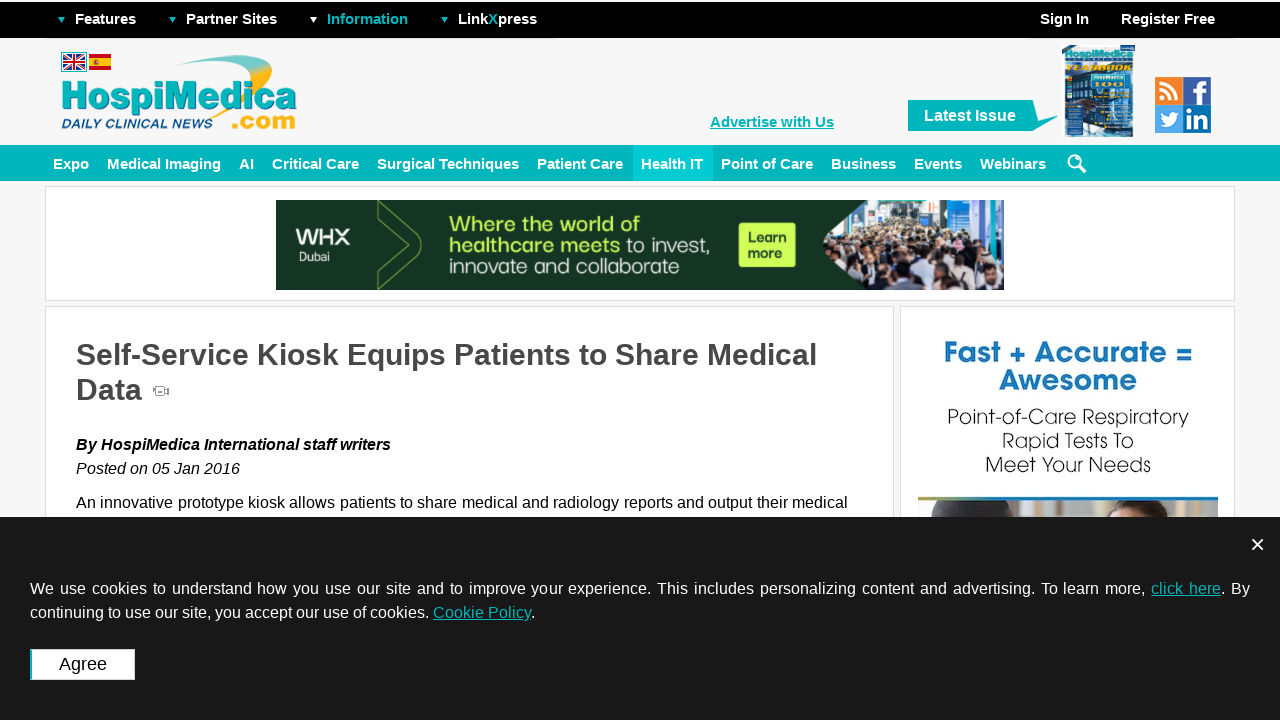

--- FILE ---
content_type: text/html; charset=UTF-8
request_url: https://www.hospimedica.com/self-service-kiosk-equips-patients-to-share-medical-data-/articles/294762095/self-service-kiosk-equips-patients-to-share-medical-data.html
body_size: 22017
content:
<!DOCTYPE HTML>
<html><head>
		<script type="application/ld+json">
		{
		  "@context": "https://schema.org",
		  "@type": "WebSite",
		  "name": "HospiMedica International",
		  "alternateName": "HospiMedica International",
		  "url": "www.hospimedica.com"
		}
		</script>
				<script type="application/ld+json">
		{
			"@context": "https://schema.org",
			"@type": "Organization",
			"url": "https://www.hospimedica.com",
			"logo": "https://hospimedica.com/i/mag_logo_hmi.jpg",
			"contactPoint":
			[
				{ "@type": "ContactPoint", "telephone": "+1-954-893-0003",   "areaServed": "US",         "contactType": "sales" },
				{ "@type": "ContactPoint", "telephone": "+44-1753-892-791",  "areaServed": "UK",         "contactType": "sales" },
				{ "@type": "ContactPoint", "telephone": "+49-9771-3528",     "areaServed": "DE",         "contactType": "sales" },
				{ "@type": "ContactPoint", "telephone": "+39-010-570-4948",  "areaServed": "IT",         "contactType": "sales" },
				{ "@type": "ContactPoint", "telephone": "+32-11-224-397",    "areaServed": ["FR", "BE"], "contactType": "sales" },
				{ "@type": "ContactPoint", "telephone": "+81-3-5691-3335",   "areaServed": "JP",         "contactType": "sales" },
				{ "@type": "ContactPoint", "telephone": "+86-755-837-53877", "areaServed": "CN",         "contactType": "sales" },
				{ "@type": "ContactPoint", "telephone": "+82-2-7200-121",    "areaServed": "KR",         "contactType": "sales" }
			]

			, "sameAs": ["https://twitter.com/HospiMedica"] 		}
		</script>
		    <meta http-equiv="Content-Type" content="text/html; charset=utf-8">

    <title>Self-Service Kiosk Equips Patients to Share Medical Data  - Health IT - Hospimedica.com</title>
<meta name="description" content="Self-Service Kiosk Equips Patients to Share Medical Data" />
<meta name="keywords" content="Daily clinical news" />
<meta name="robots" content="index, follow" />
<script src="/includes/js/jquery-1.7.1.min.js"></script>
<script src='/includes/js/non_user.1745264542.js'></script>
<script src="/includes/js/ajax.js"></script>
<script src="/includes/js/fancybox/jquery.fancybox-1.3.4.pack.js"></script><link href="/includes/js/fancybox/jquery.fancybox-1.3.4.pack.css" rel="stylesheet" type="text/css">
<script src="/includes/js/jquery.form.js"></script>
<link href="/css/subscriptions.1651228413.css" rel="stylesheet" type="text/css">
<link rel="canonical" href="https://www.hospimedica.com/health-it/articles/294762095/self-service-kiosk-equips-patients-to-share-medical-data.html" />
<script type="application/ld+json">
		{
		  "@context": "https://schema.org",
		  "@type": "NewsArticle",

		  "mainEntityOfPage":
		  {
			"@type": "WebPage",
			"@id": "https://www.hospimedica.com/health-it/articles/294762095/self-service-kiosk-equips-patients-to-share-medical-data.html"
		  },

		  "headline": "Self-Service Kiosk Equips Patients to Share Medical Data",

		  			"image":
			{
				"@type": "ImageObject",
				"url": "https://www.hospimedica.com/images/stories/articles/article_images/2016-01-05/DJB-653.jpg",
				"height": 226,
				"width": 350			},
			
		  "datePublished": "2016-01-05",
		  "dateModified": "2016-01-05",

		  "author":
		  {
			"@type": "Person",
			"name": "HospiMedica International"
		  },

		  "publisher":
		  {
			"@type": "Organization",
			"name": "HospiMedica International",

			"logo":
			{
			  "@type": "ImageObject",
			  "url": "https://hospimedica.com/i/mag_logo_hmi.jpg"
			}
		  },

		  "description": "An innovative prototype kiosk allows patients to share medical and radiology reports and output their medical images onto paper, radiographic film, or a USB device.&amp;#160;"
		}
		</script>
				<script type="application/ld+json">
		{
		  "@context": "https://schema.org",
		  "@type": "BreadcrumbList",
		  "itemListElement":
		  [{
			"@type": "ListItem",
			"position": 1,

			"item":
			{
			  "@id": "www.hospimedica.com",
			  "name": "HospiMedica International"
			}
		  }

			, {"@type": "ListItem", "position": 2, "item": { "@id": "health-it/", "name": "Health IT" } }		  ]
		}
		</script>
<!-- Schema.org markup for Google+ -->
<meta itemprop="name" content="Self-Service Kiosk Equips Patients to Share Medical Data ">
<meta itemprop="headline" content="Self-Service Kiosk Equips Patients to Share Medical Data ">
<meta itemprop="description" content="An innovative prototype kiosk allows patients to share medical and radiology reports and output their medical images onto paper, radiographic film, or a USB device.&#160;">
<meta itemprop="datePublished" content="2016-01-05">
<meta itemprop="dateModified" content="2016-01-05">
<meta itemprop="author" content="HospiMedica International">
<meta itemscope itemprop="mainEntityOfPage" itemType="https://schema.org/WebPage" itemid="https://www.hospimedica.com/health-it/articles/294762095/self-service-kiosk-equips-patients-to-share-medical-data.html"/>
<!-- Twitter Card data -->
<meta name="twitter:card" content="summary_large_image">
<meta name="twitter:site" content="@HospiMedica">
<meta name="twitter:title" content="Self-Service Kiosk Equips Patients to Share Medical Data ">
<meta name="twitter:description" content="An innovative prototype kiosk allows patients to share medical and radiology reports and output their medical images onto paper, radiographic film, or a USB device.&#160;">
<meta name="twitter:creator" content="@HospiMedica">
<!-- Twitter summary card with large image must be at least 280x150px -->
<meta name="twitter:image:src" content="https://www.hospimedica.com/images/stories/articles/article_images/2016-01-05/DJB-653.jpg">
<meta property="og:title" content="Self-Service Kiosk Equips Patients to Share Medical Data " />
<meta property="og:type" content="article" />
<meta property="og:url" content="https://www.hospimedica.com/health-it/articles/294762095/self-service-kiosk-equips-patients-to-share-medical-data.html" />
<meta property="og:image" content="https://www.hospimedica.com/images/stories/articles/article_images/2016-01-05/DJB-653.jpg" />
<meta property="og:description" content="An innovative prototype kiosk allows patients to share medical and radiology reports and output their medical images onto paper, radiographic film, or a USB device.&#160;" />
<meta property="og:site_name" content="Hospimedica.com" />
<meta property="article:published_time" content="2016-01-05 17:36:28" />
<meta property="article:section" content="Health IT" />
<meta property="article:tag" content="Health IT" />
<link rel="amphtml" href="https://mobile.hospimedica.com/health-it/articles/294762095/self-service-kiosk-equips-patients-to-share-medical-data.amp.html" />
<script src="/includes/js/banner-rotator.js"></script>
    <link rel="shortcut icon" href="https://www.hospimedica.com/images/favicon.ico" />
    
<!-- RSS -->
<link rel="alternate" type="application/rss+xml" title="RSS Feed for Health IT, HospiMedica International" href="/rss/61/health_it.rss" />
<!-- RSS -->

<base href="https://www.hospimedica.com"/>
        
        <link rel="stylesheet" href="/less/compiled/medv1756981272.css" type="text/css" />
            <script type="text/javascript" src="https://www.hospimedica.com/templates/rhuk_solarflare_ii/j/javascript_cookies.js"></script>
    <script type="text/javascript" src="https://www.hospimedica.com/includes/js/dropdown_menu.js"></script>
<link rel="alternate" media="only screen and (max-width: 640px)" href="https://mobile.hospimedica.com/self-service-kiosk-equips-patients-to-share-medical-data-/articles/294762095/self-service-kiosk-equips-patients-to-share-medical-data.html"></head>

<body bgcolor="#dddddd" topmargin="0" bottommargin="0" marginheight="0" marginwidth="0" rightmargin="0" leftmargin="0" onload="rotator.init.timer('article', '294762095');">



		<div class="bottom_bars">
				<div id="cook-pol-box-wrapper" class="cook-pol-box">
			<i class="draw-cross" onclick="$(this).parent().hide();"></i>
			<div id="box" class="box">
				We use cookies to understand how you use our site and to improve your experience. This includes personalizing content and advertising. To learn more, <a href="/?option=policy">click here</a>. By continuing to use our site, you accept our use of cookies. <a href="/?option=policy">Cookie Policy</a>.
                <br><br>
				<input class="site_buttons current-site-site-buttons-color cook-pol-agree" type="submit" name="submit" value="Agree" onClick="_setCookie('cookie_policy_version_agreed', 2, 365); $('#cook-pol-box-wrapper').hide()">
			</div>
		</div>
				<script>
			function _setCookie(name,value,days) {
				var expires = "";
				if (days) {
					var date = new Date();
					date.setTime(date.getTime() + (days*24*60*60*1000));
					expires = "; expires=" + date.toUTCString();
				}
				document.cookie = name + "=" + (value || "")  + expires + "; path=/";
			}
			function _getCookie(name) {
				var nameEQ = name + "=";
				var ca = document.cookie.split(';');
				for(var i=0;i < ca.length;i++) {
					var c = ca[i];
					while (c.charAt(0)==' ') c = c.substring(1,c.length);
					if (c.indexOf(nameEQ) == 0) return c.substring(nameEQ.length,c.length);
				}
				return null;
			}
		</script>
				</div>

		<style>
			.bottom_bars
			{
				position: fixed;
				bottom: 0;
				z-index: 1000;
				background: #f7f7f7;
			}
		</style>
		<table cellspacing="1" cellpadding="0" border="0" width="100%">
<tr>
<td valign="top">
        <table cellpadding="0" cellspacing="0" class="moduletable">
                <tr>
            <td>
                
            </td>
        </tr>
        </table>
        </td>
</tr>
</table>

<div id="top_menu_line">
    <div id="ls_top_menu">

    <!-- Do not forget to call LoadJquery() in the head, jQuery required -->

    <!-- Menu item #1 BEGIN -->
		<span class="item wrapper-dropdown parent-dd">
                        <img src="https://globetechcdn.com/hospimedica/vimages/n_images/arr_down.png" alt="" width="9" height="9" border="0" class="arrow">
                        <a class="top_menu_item" href="#">Features</a>
                        <div class="dropdown menu_features" style="display: none;">
                                                            <a class="drop_menu_item_link" href="/calendar">Events</a>

                <a class="drop_menu_item_link" href="/product-showcase">Product Showcase</a>
                        <a class="drop_menu_item_link" href="/linkxpress">LinkXpress</a>
                <a class="drop_menu_item_link" href="/whitepaper-archive">Whitepapers archive</a>
                                <a class="drop_menu_item_link" href="/video-library">Video Library</a>
                                            </div>
		</span>
    <!-- Menu item #1 END -->

    <!-- Menu item #2 BEGIN -->
		<span class="item wrapper-dropdown parent-dd">
                        <img src="https://globetechcdn.com/hospimedica/vimages/n_images/arr_down.png" alt="" width="9" height="9" border="0" class="arrow">
                        <a class="top_menu_item" href="#">Partner Sites</a>
                        <div class="dropdown" style="display: none;">
                            <a class="drop_menu_item_link" href="/expo" target="_blank">HospiMedica Expo</a><a class="drop_menu_item_link" href="https://www.medimaging.net" target="_blank">MedImaging.net</a><a class="drop_menu_item_link" href="https://www.labmedica.com" target="_blank">LabMedica.com</a>                        </div>
		</span>
    <!-- Menu item #2 END -->

    <!-- Menu item #3 BEGIN -->
		<span class="item wrapper-dropdown parent-dd">
                        <img src="https://globetechcdn.com/hospimedica/vimages/n_images/arr_down_white.png" alt="" width="9" height="9" border="0" class="arrow">
                        <a class="info" href="#">Information</a>
                        <div class="dropdown" style="display: none;">
                                    <a class="drop_menu_item_link" href="/about" >About Us</a>
        <a class="drop_menu_item_link" href="/advertising"  >Advertising Info</a>
        <a class="drop_menu_item_link" href="/contact"  >Contact Us</a>

                        </div>
		</span>
    <!-- Menu item #3 END -->

    <!-- Menu item #4 BEGIN -->
		<span class="item wrapper-dropdown parent-dd">
                        <img src="https://globetechcdn.com/hospimedica/vimages/n_images/arr_down.png" alt="" width="9" height="9" border="0" class="arrow">
                        <a class="linkxpress top_menu_item" href="#">Link<span class="bigx">X</span>press</a>
                        <div class="dropdown" style="display: none;">
                                    <!--<div class="moduletable">-->
            <!-- LinkXpress Box Begin -->
<div class="site_box site_module" id="mod_linkxpress">
<h2>Link<font color="#c1001c">X</font>press</h2>
    <div class="underliner_type1"></div>
<table cellpadding="0" cellspacing="5" border="0" width="100%">
<tr><form method="POST" id="linkxpress" onSubmit="return split_code(this)" action="/index.php">
				<input type="hidden" name="option" value="com_product_showcase">
            	<input type="hidden" name="task" value="show_product">
        	<td colspan="2" class="MyRtBoxText" align="center"><a href="/linkxpress">
			Click for LinkXpress<br>Reader Inquiry Service	<img src="https://globetechcdn.com/hospimedica/vimages/linkxpress_logo.gif" alt="" width="153" height="44" border="0"></a></td>
</tr>
<tr>
	<td colspan="2" class="MyRtBoxText" align="center">Enter code to receive information:</td>
</tr>
<tr>
	<td colspan="2" class="MyRtBoxText" align="center"><input type="Text" class="MyInputSmalle" name="item_code" id="item_code"></td>
</tr>
<tr>
	<td  class="MyRtBoxText" align="center" nowrap><a class="MyLinkRed" href="/i/LinkPressSample-STI.jpg" target="PopUp" onclick="PopUp()">Where I can find code?</a></td>
	<td class="MyRtBoxText" align="center"><input type="image" src="https://globetechcdn.com/hospimedica/vimages/btn_send.gif"></td>
</tr></form>
</table>
</div>
    <!-- LinkXpress Box End -->
        <!--</div>-->
                                </div>
		</span>
		<span><a href="?option=com_bannersmanager_cl" style="color:black;" id="hp_link">hp</a></span>
    <!-- Menu item #4 END -->
                    <span class="register_or_welcome">
                            <div class="wrapper-dropdown parent-dd item ">
                                <a href="#">Sign In</a>                                <div class="dropdown login_box" style="display: none;">
                                            <div class="module">
            <div>
                <div>
                    <div>
                        <!-- Login Box Begin -->


<SCRIPT language=javascript>
var
xx = 0;
yy = 0;

var sumbit = false;

    function clear_top_login () {
        var obj1 = document.getElementById("mod_login_username");
	    if (xx == 0) {	obj1.value = ""; }
        xx = 1;
    }

	function clear_top_pass () {
        var obj2 = document.getElementById("mod_login_password");
	    if (yy == 0) {	obj2.value = ""; }
        yy = 1;
    }

	function check_emty_login () {
        var obj3 = document.getElementById("mod_login_username");
	    if (obj3.value == "") {
<!--	      obj3.value = "--><!--";-->
          xx = 0;
        }
    }

	function check_emty_pass () {
        var obj4 = document.getElementById("mod_login_password");
	    if (obj4.value == "") {
<!--	      obj4.value = "--><!--";-->
          yy = 0;
        }
    }

	function check_login_pass()
	{
		var login = $('#mod_login_username').val();
		var passw = $('#mod_login_password').val();

		$.ajax({
			url:        'https://www.hospimedica.com/index2.php?option=com_registration&task=isValid',
			cache:      false,
			data:
			{
				login: login,
				passw: passw
			},
			type:       'POST',

			error:      function onError()
			{
//				alert("Error occured.");
				sumbit = true;
				$('#mod_login_form').submit();
			},

			success:    function (code)
			{
				var html = '';

				switch (code)
				{
					case '': // [success]
						sumbit = true;
						$('#mod_login_form').submit();
						break;

					default: // [failed]
						html = code;
						break;
				}

				if (html)
				{
					$("#mod_gt_login_alert").hide("slow", function()
					{
						$("#mod_gt_login_alert").html(html);
					}).show("slow");
				}
			}
		});

		return false;
	}

function emptyVars()
{
	var obj5 = document.getElementById("mod_login_username");
	var obj6 = document.getElementById("mod_login_password");

	if (obj5.value == "Username")
	{
		obj5.value = "";
	}
	if (obj6.value == "Password")
	{
		obj6.value = "";
	}
}
</script>
<div id="mod_gt_top_login_bar">
<div id="mod_gt_login_alert" style="display: none" class="my_errors"></div>
<form onsubmit="emptyVars(); return sumbit;" action="https://www.hospimedica.com/index.php" method="post" name="login" id="mod_login_form">
<!--
<form onsubmit="emptyVars(); return sumbit;" action="--><!--" method="post" name="login" id="mod_login_form">
-->
<input onkeypress="$('#mod_login_username').css('color', '');" onblur="check_emty_login(); if (this.value == '') { this.value = 'Username'; $('#mod_login_username').css('color', '#ccc'); }" onfocus="clear_top_login (); if (this.value == 'Username') {this.value = ''; $('#mod_login_username').css('color', '#ccc'); }" style="color: #ccc;" name="username" id="mod_login_username" type="text" class="MyTopInputSmall" value="Username" data-value-default="Username">
<input onkeypress="$('#mod_login_password').css('color', '');" onblur="check_emty_pass(); if (this.value == '') { this.value = 'Password'; $('#mod_login_password').css('color', '#ccc'); }" onfocus="clear_top_pass(); if (this.value == 'Password') {this.value = ''; $('#mod_login_password').css('color', '#ccc'); }" style="color: #ccc;" name="passwd" id="mod_login_password" type="password" class="MyTopInputSmall" value="Password" data-value-default="Password">
<input onclick="check_login_pass();" type="image" id="mod_login_button" src="https://globetechcdn.com/hospimedica/vimages/btn_top_enter.gif"><br>
    <a class="login_link" href="https://www.hospimedica.com/index.php?option=com_registration&amp;task=lostPassword">Password reminder</a>
    <div style="padding-top: 15px;">
    		<a href="/fb-login/?to_social_network=1"
		            ><img class="facebook-btn" alt="Login with Facebook" width="158" height="27" src="https://globetechcdn.com/hospimedica/images/shared/login-with-facebook.png"></a><br>
		    </div>
    <div style="padding-top: 5px;">
    		<a href="/linkedin-login/?to_social_network=1"

            
        ><img class="linkedin-btn" alt="Login with LinkedIn" width="158" height="27" src="https://globetechcdn.com/hospimedica/images/shared/login-with-linkedin.png"></a><br>
		    </div>
       <input type="hidden" name="option" value="login">
    <input type="hidden" name="remember" value="yes">
    <input type="hidden" name="op2" value="login">
    <input type="hidden" name="lang" value="english">
    <input type="hidden" name="return" value="https://www.hospimedica.com/self-service-kiosk-equips-patients-to-share-medical-data-/articles/294762095/self-service-kiosk-equips-patients-to-share-medical-data.html">
    <input type="hidden" name="message" value="0">
    <input type="hidden" name="force_session" value="1">
    <input type="hidden" name="j83622d192d275b7caba2e396ac84cc31" value="1">
</form>
</div>
    <!-- Login Box End -->
                    </div>
                </div>
            </div>
        </div>
                                        </div>
                            </div>
                              <div class="item wrapper-dropdown parent-dd"><a href="/subscription"><span class="span_to_make_links"></span></a><a href="/subscription">Register Free</a></div>
                    </span>

    </div>
</div>
<div id="ls_header">
    <div class="logo">
        <a href="/"><img class="logo_image" src="https://globetechcdn.com/hospimedica/vimages/n_images/site_logo.gif" alt="" width="238" height="80" border="0"></a>
                        <div class="language_selector">
					<a href="https://www.hospimedica.com"><img class="flag_selected" src="https://globetechcdn.com/hospimedica/vimages/n_images/flag_eng.gif" alt="" width="22" height="16" border="0"></a>					<a href="https://www.Hospimedica.es"><img class="flag" src="https://globetechcdn.com/hospimedica/vimages/n_images/flag_es.gif" alt="" width="22" height="16" border="0"></a>					                </div>
                    </div>

    <div class="right_part">
                <!-- Free subscription Box Begin -->
    <a class="advertising_info advertising_info_no_sponsor " href="/advertising" data-text="Advertise with Us" data-text-short="Advertise with Us">Advertise with Us</a>

<div class="latest_issue">
    <div class="latest_issue_text">
        <div class="text"><a href="/?option=com_journal_arc">Latest Issue</a></div>
        <img src="https://globetechcdn.com/hospimedica/vimages/n_images/latest_issue_tail.gif" alt="" width="25" height="31" border="0">
    </div>
        <a href="/?option=com_journal_arc"><img border="0" class="journal_image" width="73" height="93" src="https://globetechcdn.com/hospimedica/covers/1125.jpg" alt="Latest Issue"></a>
</div>
    <!-- Free sription Box End -->
                        <div class="social_buttons">
            <a href="/rss/"><img class="social_button" src="https://globetechcdn.com/hospimedica/images/shared/social/social_rss.gif" alt="" width="28" height="28" border="0"></a>
                        <a href="https://www.facebook.com/hospimedica.international" target="_blank"><img class="social_button" src="https://globetechcdn.com/hospimedica/images/shared/social/social_facebook.gif" alt="" width="28" height="28" border="0"></a>
                                    <a href="https://twitter.com/HospiMedica" target="_blank"><img class="social_button" src="https://globetechcdn.com/hospimedica/images/shared/social/social_twitter_new.gif" alt="" width="28" height="28" border="0"></a>
                                        <a href="https://www.linkedin.com/showcase/hospimedica-international/" target="_blank"><img class="social_button" src="https://globetechcdn.com/hospimedica/images/shared/social/social_ln.gif" alt="" width="28" height="28" border="0"></a>
                    </div>
        </div>
    <div class="right_part sponsor_text">
        <div class="sponsor_text_main">
            </div>
        </div>
</div>
<div id="main_menu_line">
    <script src="/includes/js/channels_menu_float.js"></script><!-- Channels menu Begin -->
<div id="floating_menu_line" class="floating_menu_line">
        <div id="main_menu" class="main_menu">
            
            
                <span><a class="menu_item" href="/expo" target="_blank">Expo</a></span>
                                                


            

			                <div class="channels_submenu_line channel_52" style="display: none;">
                    <div class="channels_submenu_shadow"></div>

                    <div class="channels_submenu">
                        <div class="channels_submenu_main_item">
							                                <div class="channels_submenu_article_image" style="background-image: url('https://globetechcdn.com/hospimedica/images/stories/articles/article_images/2026-01-26/Low-Res_42.jpg')">
                                    <a href="/injectable-disease-fighting-nanorobots-to-improve-precision-cancer-therapy-/articles/294807969/injectable-disease-fighting-nanorobots-to-improve-precision-cancer-therapy.html">Injectable Disease-Fighting Nanorobots to Improve Precision Cancer Therapy </a>
                                </div>
								                        </div>

                        <div class="channels_submenu_item">
                            <ul>
								<li><a href="/critical-care/articles/294807968/web-based-tool-enables-early-detection-and-prevention-of-chronic-kidney-disease.html">Web-Based Tool Enables Early Detection and Prevention of Chronic Kidney Disease </a></li><li><a href="/critical-care/articles/294807959/tiny-sensor-to-transform-head-injury-detection.html">Tiny Sensor to Transform Head Injury Detection </a></li><li><a href="/critical-care/articles/294807913/bacterial-behavior-breakthrough-to-improve-infection-prevention-in-biomedical-devices.html">Bacterial Behavior Breakthrough to Improve Infection Prevention in Biomedical Devices </a></li><li><a href="/critical-care/articles/294807912/implanted-living-skin-indicates-internal-inflammation-without-blood-samples.html">Implanted 'Living Skin' Indicates Internal Inflammation Without Blood Samples</a></li><li><a href="/critical-care/articles/294807905/ai-tool-improves-speed-and-accuracy-of-cervical-cancer-treatment-planning.html">AI Tool Improves Speed and Accuracy of Cervical Cancer Treatment Planning </a></li>                            </ul>
                        </div>

                        <a class="channels_submenu_view_channel" href="critical-care/">view channel</a>
                    </div>
                </div>
				                <div class="channels_submenu_line channel_55" style="display: none;">
                    <div class="channels_submenu_shadow"></div>

                    <div class="channels_submenu">
                        <div class="channels_submenu_main_item">
							                                <div class="channels_submenu_article_image" style="background-image: url('https://globetechcdn.com/hospimedica/images/stories/articles/article_images/2026-01-26/SonoMotion__imaging_therapy_probes.jpg')">
                                    <a href="/ultrasound-device-offers-non-invasive-treatment-for-kidney-stones/articles/294807976/ultrasound-device-offers-non-invasive-treatment-for-kidney-stones.html">Ultrasound Device Offers Non-Invasive Treatment for Kidney Stones</a>
                                </div>
								                        </div>

                        <div class="channels_submenu_item">
                            <ul>
								<li><a href="/surgical-techniques/articles/294807836/minimally-invasive-coronary-artery-bypass-method-offers-safer-alternative-to-open-heart-surgery.html">Minimally Invasive Coronary Artery Bypass Method Offers Safer Alternative to Open-Heart Surgery </a></li><li><a href="/surgical-techniques/articles/294807806/injectable-breast-implant-offers-alternative-to-traditional-surgeries.html">Injectable Breast ‘Implant’ Offers Alternative to Traditional Surgeries </a></li><li><a href="/surgical-techniques/articles/294807789/ai-detects-stomach-cancer-risk-from-upper-endoscopic-images.html">AI Detects Stomach Cancer Risk from Upper Endoscopic Images </a></li><li><a href="/surgical-techniques/articles/294807759/nir-light-enables-powering-and-communicating-with-implantable-medical-devices.html">NIR Light Enables Powering and Communicating with Implantable Medical Devices </a></li><li><a href="/surgical-techniques/articles/294807750/simple-bypass-protocol-improves-outcomes-in-chronic-cerebral-occlusion.html">Simple Bypass Protocol Improves Outcomes in Chronic Cerebral Occlusion </a></li>                            </ul>
                        </div>

                        <a class="channels_submenu_view_channel" href="surgical-techniques/">view channel</a>
                    </div>
                </div>
				                <div class="channels_submenu_line channel_56" style="display: none;">
                    <div class="channels_submenu_shadow"></div>

                    <div class="channels_submenu">
                        <div class="channels_submenu_main_item">
							                                <div class="channels_submenu_article_image" style="background-image: url('https://globetechcdn.com/hospimedica/images/stories/articles/article_images/2025-06-20/Droplet_IV_Founding_Team_1.jpg')">
                                    <a href="/revolutionary-automatic-iv-line-flushing-device-to-enhance-infusion-care-/articles/294805502/revolutionary-automatic-iv-line-flushing-device-to-enhance-infusion-care.html">Revolutionary Automatic IV-Line Flushing Device to Enhance Infusion Care </a>
                                </div>
								                        </div>

                        <div class="channels_submenu_item">
                            <ul>
								<li><a href="/patient-care/articles/294805472/vr-training-tool-combats-contamination-of-portable-medical-equipment.html">VR Training Tool Combats Contamination of Portable Medical Equipment </a></li><li><a href="/patient-care/articles/294802722/portable-biosensor-platform-to-reduce-hospital-acquired-infections.html">Portable Biosensor Platform to Reduce Hospital-Acquired Infections </a></li><li><a href="/patient-care/articles/294801032/first-of-its-kind-portable-germicidal-light-technology-disinfects-high-touch-clinical-surfaces-in-seconds.html">First-Of-Its-Kind Portable Germicidal Light Technology Disinfects High-Touch Clinical Surfaces in Seconds</a></li><li><a href="/patient-care/articles/294798729/surgical-capacity-optimization-solution-helps-hospitals-boost-or-utilization.html">Surgical Capacity Optimization Solution Helps Hospitals Boost OR Utilization </a></li><li><a href="/patient-care/articles/294797885/game-changing-innovation-in-surgical-instrument-sterilization-significantly-improves-or-throughput.html">Game-Changing Innovation in Surgical Instrument Sterilization Significantly Improves OR Throughput</a></li>                            </ul>
                        </div>

                        <a class="channels_submenu_view_channel" href="patient-care/">view channel</a>
                    </div>
                </div>
				                <div class="channels_submenu_line channel_60" style="display: none;">
                    <div class="channels_submenu_shadow"></div>

                    <div class="channels_submenu">
                        <div class="channels_submenu_main_item">
							                                <div class="channels_submenu_article_image" style="background-image: url('https://globetechcdn.com/hospimedica/images/stories/articles/article_images/2026-01-26/whx-in-dubai-1.jpg')">
                                    <a href="/whx-in-dubai-(formerly-arab-health)-to-bring-together-key-uae-government-entities-during-the-groundbreaking-2026-edition/articles/294808025/whx-in-dubai-formerly-arab-health-to-bring-together-key-uae-government-entities-during-the-groundbreaking-2026-edition.html">WHX in Dubai (formerly Arab Health) to bring together key UAE government entities during the groundbreaking 2026 edition</a>
                                </div>
								                        </div>

                        <div class="channels_submenu_item">
                            <ul>
								<li><a href="/business/articles/294807979/interoperability-push-fuels-surge-in-healthcare-it-market.html">Interoperability Push Fuels Surge in Healthcare IT Market</a></li><li><a href="/business/articles/294806639/philips-and-masimo-partner-to-advance-patient-monitoring-measurement-technologies.html">Philips and Masimo Partner to Advance Patient Monitoring Measurement Technologies </a></li><li><a href="/business/articles/294806616/b-braun-acquires-digital-microsurgery-company-true-digital-surgery.html">B. Braun Acquires Digital Microsurgery Company True Digital Surgery </a></li><li><a href="/business/articles/294806500/cmef-2025-to-promote-holistic-and-high-quality-development-of-medical-and-health-industry.html">CMEF 2025 to Promote Holistic and High-Quality Development of Medical and Health Industry</a></li><li><a href="/business/articles/294805423/bayer-and-broad-institute-extend-research-collaboration-to-develop-new-cardiovascular-therapies.html">Bayer and Broad Institute Extend Research Collaboration to Develop New Cardiovascular Therapies</a></li>                            </ul>
                        </div>

                        <a class="channels_submenu_view_channel" href="business/">view channel</a>
                    </div>
                </div>
				                <div class="channels_submenu_line channel_61" style="display: none;">
                    <div class="channels_submenu_shadow"></div>

                    <div class="channels_submenu">
                        <div class="channels_submenu_main_item">
							                                <div class="channels_submenu_article_image" style="background-image: url('https://globetechcdn.com/hospimedica/images/stories/articles/article_images/2025-12-21/249989386_m.jpg')">
                                    <a href="/emr-based-tool-predicts-graft-failure-after-kidney-transplant-/articles/294807519/emr-based-tool-predicts-graft-failure-after-kidney-transplant.html">EMR-Based Tool Predicts Graft Failure After Kidney Transplant </a>
                                </div>
								                        </div>

                        <div class="channels_submenu_item">
                            <ul>
								<li><a href="/health-it/articles/294803999/printable-molecule-selective-nanoparticles-enable-mass-production-of-wearable-biosensors.html">Printable Molecule-Selective Nanoparticles Enable Mass Production of Wearable Biosensors </a></li><li><a href="/health-it/articles/294803982/smartwatches-could-detect-congestive-heart-failure.html">Smartwatches Could Detect Congestive Heart Failure </a></li><li><a href="/health-it/articles/294803959/versatile-smart-patch-combines-health-monitoring-and-drug-delivery.html">Versatile Smart Patch Combines Health Monitoring and Drug Delivery </a></li>                            </ul>
                        </div>

                        <a class="channels_submenu_view_channel" href="health-it/">view channel</a>
                    </div>
                </div>
				                <div class="channels_submenu_line channel_63" style="display: none;">
                    <div class="channels_submenu_shadow"></div>

                    <div class="channels_submenu">
                        <div class="channels_submenu_main_item">
							                                <div class="channels_submenu_article_image" style="background-image: url('https://globetechcdn.com/hospimedica/images/stories/articles/article_images/2026-01-26/Kontaktio.jpg')">
                                    <a href="/ai-tool-promises-to-reduce-length-of-hospital-stays-and-free-up-beds/articles/294807977/ai-tool-promises-to-reduce-length-of-hospital-stays-and-free-up-beds.html">AI Tool Promises to Reduce Length of Hospital Stays and Free Up Beds</a>
                                </div>
								                        </div>

                        <div class="channels_submenu_item">
                            <ul>
								<li><a href="/artificial-intelligence/articles/294807502/machine-learning-model-cuts-canceled-liver-transplants-by-60.html">Machine Learning Model Cuts Canceled Liver Transplants By 60% </a></li>                            </ul>
                        </div>

                        <a class="channels_submenu_view_channel" href="artificial-intelligence/">view channel</a>
                    </div>
                </div>
				                <div class="channels_submenu_line channel_1145" style="display: none;">
                    <div class="channels_submenu_shadow"></div>

                    <div class="channels_submenu">
                        <div class="channels_submenu_main_item">
							                        </div>

                        <div class="channels_submenu_item">
                            <ul>
								                            </ul>
                        </div>

                        <a class="channels_submenu_view_channel" href="point-of-care/">view channel</a>
                    </div>
                </div>
				


        <span><a class="menu_item" href="https://www.medimaging.net" target="_blank">Medical Imaging</a></span>
<span class="menu_span"><a class="menu_item channel_63" onmouseover="channels_submenu.show.id(63)" href="/artificial-intelligence/">AI</a></span><span class="menu_span"><a class="menu_item channel_52" onmouseover="channels_submenu.show.id(52)" href="/critical-care/">Critical Care</a></span><span class="menu_span"><a class="menu_item channel_55" onmouseover="channels_submenu.show.id(55)" href="/surgical-techniques/">Surgical Techniques</a></span><span class="menu_span"><a class="menu_item channel_56" onmouseover="channels_submenu.show.id(56)" href="/patient-care/">Patient Care</a></span>                    <span class="selected menu_span"><div class="text"><a class="menu_item channel_61" onmouseover="channels_submenu.show.id(61)" href="/health-it/">Health IT</a></div>
                <div class="channel_underline"></div>
                </span>
                    <span class="menu_span"><a class="menu_item channel_1145" onmouseover="channels_submenu.show.id(1145)" href="/point-of-care/">Point of Care</a></span><span class="menu_span"><a class="menu_item channel_60" onmouseover="channels_submenu.show.id(60)" href="/business/">Business</a></span>			<span>
				<a class="menu_item" href="/calendar" >
					Events				</a>
			</span>
			
            <span><a class="menu_item" href="/webinars" target="_blank">Webinars</a></span>
			                <span class="search_menu_main">
            <img class="search_btn_for_main_menu" src="https://globetechcdn.com/hospimedica/images/shared/search_btn_for_small_menu.svg" onclick="$('.search_form_for_main_menu').fadeToggle('slow'); $('.menu_float_search_box_main').focus();" alt="" border="0">
            <form action="/?option=com_g_search" class="search_form_for_main_menu" style="display: none;" topmargin="0" method="post">
                <input name="g_request" id="g_search" type="text" maxlength="255" placeholder="Search" class="menu_float_search_box_main">
            </form>
            </span>
                

        </div>




        </div>
<!-- Channels menu End -->
<!-- Channels menu Begin -->
<div id="floating_menu_line_second" class="floating_menu_line_second">
        <div id="main_menu" class="main_menu">
                            <a href="https://www.hospimedica.com"><img class="small_site_logo" src="https://globetechcdn.com/hospimedica/vimages/small_channels_logo.png" alt="" border="0"></a>
            
            
                <span><a class="menu_item" href="/expo" target="_blank">Expo</a></span>
                                                


            

			                <div class="channels_submenu_line channel_52" style="display: none;">
                    <div class="channels_submenu_shadow"></div>

                    <div class="channels_submenu">
                        <div class="channels_submenu_main_item">
							                                <div class="channels_submenu_article_image" style="background-image: url('https://globetechcdn.com/hospimedica/images/stories/articles/article_images/2026-01-26/Low-Res_42.jpg')">
                                    <a href="/injectable-disease-fighting-nanorobots-to-improve-precision-cancer-therapy-/articles/294807969/injectable-disease-fighting-nanorobots-to-improve-precision-cancer-therapy.html">Injectable Disease-Fighting Nanorobots to Improve Precision Cancer Therapy </a>
                                </div>
								                        </div>

                        <div class="channels_submenu_item">
                            <ul>
								<li><a href="/critical-care/articles/294807968/web-based-tool-enables-early-detection-and-prevention-of-chronic-kidney-disease.html">Web-Based Tool Enables Early Detection and Prevention of Chronic Kidney Disease </a></li><li><a href="/critical-care/articles/294807959/tiny-sensor-to-transform-head-injury-detection.html">Tiny Sensor to Transform Head Injury Detection </a></li><li><a href="/critical-care/articles/294807913/bacterial-behavior-breakthrough-to-improve-infection-prevention-in-biomedical-devices.html">Bacterial Behavior Breakthrough to Improve Infection Prevention in Biomedical Devices </a></li><li><a href="/critical-care/articles/294807912/implanted-living-skin-indicates-internal-inflammation-without-blood-samples.html">Implanted 'Living Skin' Indicates Internal Inflammation Without Blood Samples</a></li><li><a href="/critical-care/articles/294807905/ai-tool-improves-speed-and-accuracy-of-cervical-cancer-treatment-planning.html">AI Tool Improves Speed and Accuracy of Cervical Cancer Treatment Planning </a></li>                            </ul>
                        </div>

                        <a class="channels_submenu_view_channel" href="critical-care/">view channel</a>
                    </div>
                </div>
				                <div class="channels_submenu_line channel_55" style="display: none;">
                    <div class="channels_submenu_shadow"></div>

                    <div class="channels_submenu">
                        <div class="channels_submenu_main_item">
							                                <div class="channels_submenu_article_image" style="background-image: url('https://globetechcdn.com/hospimedica/images/stories/articles/article_images/2026-01-26/SonoMotion__imaging_therapy_probes.jpg')">
                                    <a href="/ultrasound-device-offers-non-invasive-treatment-for-kidney-stones/articles/294807976/ultrasound-device-offers-non-invasive-treatment-for-kidney-stones.html">Ultrasound Device Offers Non-Invasive Treatment for Kidney Stones</a>
                                </div>
								                        </div>

                        <div class="channels_submenu_item">
                            <ul>
								<li><a href="/surgical-techniques/articles/294807836/minimally-invasive-coronary-artery-bypass-method-offers-safer-alternative-to-open-heart-surgery.html">Minimally Invasive Coronary Artery Bypass Method Offers Safer Alternative to Open-Heart Surgery </a></li><li><a href="/surgical-techniques/articles/294807806/injectable-breast-implant-offers-alternative-to-traditional-surgeries.html">Injectable Breast ‘Implant’ Offers Alternative to Traditional Surgeries </a></li><li><a href="/surgical-techniques/articles/294807789/ai-detects-stomach-cancer-risk-from-upper-endoscopic-images.html">AI Detects Stomach Cancer Risk from Upper Endoscopic Images </a></li><li><a href="/surgical-techniques/articles/294807759/nir-light-enables-powering-and-communicating-with-implantable-medical-devices.html">NIR Light Enables Powering and Communicating with Implantable Medical Devices </a></li><li><a href="/surgical-techniques/articles/294807750/simple-bypass-protocol-improves-outcomes-in-chronic-cerebral-occlusion.html">Simple Bypass Protocol Improves Outcomes in Chronic Cerebral Occlusion </a></li>                            </ul>
                        </div>

                        <a class="channels_submenu_view_channel" href="surgical-techniques/">view channel</a>
                    </div>
                </div>
				                <div class="channels_submenu_line channel_56" style="display: none;">
                    <div class="channels_submenu_shadow"></div>

                    <div class="channels_submenu">
                        <div class="channels_submenu_main_item">
							                                <div class="channels_submenu_article_image" style="background-image: url('https://globetechcdn.com/hospimedica/images/stories/articles/article_images/2025-06-20/Droplet_IV_Founding_Team_1.jpg')">
                                    <a href="/revolutionary-automatic-iv-line-flushing-device-to-enhance-infusion-care-/articles/294805502/revolutionary-automatic-iv-line-flushing-device-to-enhance-infusion-care.html">Revolutionary Automatic IV-Line Flushing Device to Enhance Infusion Care </a>
                                </div>
								                        </div>

                        <div class="channels_submenu_item">
                            <ul>
								<li><a href="/patient-care/articles/294805472/vr-training-tool-combats-contamination-of-portable-medical-equipment.html">VR Training Tool Combats Contamination of Portable Medical Equipment </a></li><li><a href="/patient-care/articles/294802722/portable-biosensor-platform-to-reduce-hospital-acquired-infections.html">Portable Biosensor Platform to Reduce Hospital-Acquired Infections </a></li><li><a href="/patient-care/articles/294801032/first-of-its-kind-portable-germicidal-light-technology-disinfects-high-touch-clinical-surfaces-in-seconds.html">First-Of-Its-Kind Portable Germicidal Light Technology Disinfects High-Touch Clinical Surfaces in Seconds</a></li><li><a href="/patient-care/articles/294798729/surgical-capacity-optimization-solution-helps-hospitals-boost-or-utilization.html">Surgical Capacity Optimization Solution Helps Hospitals Boost OR Utilization </a></li><li><a href="/patient-care/articles/294797885/game-changing-innovation-in-surgical-instrument-sterilization-significantly-improves-or-throughput.html">Game-Changing Innovation in Surgical Instrument Sterilization Significantly Improves OR Throughput</a></li>                            </ul>
                        </div>

                        <a class="channels_submenu_view_channel" href="patient-care/">view channel</a>
                    </div>
                </div>
				                <div class="channels_submenu_line channel_60" style="display: none;">
                    <div class="channels_submenu_shadow"></div>

                    <div class="channels_submenu">
                        <div class="channels_submenu_main_item">
							                                <div class="channels_submenu_article_image" style="background-image: url('https://globetechcdn.com/hospimedica/images/stories/articles/article_images/2026-01-26/whx-in-dubai-1.jpg')">
                                    <a href="/whx-in-dubai-(formerly-arab-health)-to-bring-together-key-uae-government-entities-during-the-groundbreaking-2026-edition/articles/294808025/whx-in-dubai-formerly-arab-health-to-bring-together-key-uae-government-entities-during-the-groundbreaking-2026-edition.html">WHX in Dubai (formerly Arab Health) to bring together key UAE government entities during the groundbreaking 2026 edition</a>
                                </div>
								                        </div>

                        <div class="channels_submenu_item">
                            <ul>
								<li><a href="/business/articles/294807979/interoperability-push-fuels-surge-in-healthcare-it-market.html">Interoperability Push Fuels Surge in Healthcare IT Market</a></li><li><a href="/business/articles/294806639/philips-and-masimo-partner-to-advance-patient-monitoring-measurement-technologies.html">Philips and Masimo Partner to Advance Patient Monitoring Measurement Technologies </a></li><li><a href="/business/articles/294806616/b-braun-acquires-digital-microsurgery-company-true-digital-surgery.html">B. Braun Acquires Digital Microsurgery Company True Digital Surgery </a></li><li><a href="/business/articles/294806500/cmef-2025-to-promote-holistic-and-high-quality-development-of-medical-and-health-industry.html">CMEF 2025 to Promote Holistic and High-Quality Development of Medical and Health Industry</a></li><li><a href="/business/articles/294805423/bayer-and-broad-institute-extend-research-collaboration-to-develop-new-cardiovascular-therapies.html">Bayer and Broad Institute Extend Research Collaboration to Develop New Cardiovascular Therapies</a></li>                            </ul>
                        </div>

                        <a class="channels_submenu_view_channel" href="business/">view channel</a>
                    </div>
                </div>
				                <div class="channels_submenu_line channel_61" style="display: none;">
                    <div class="channels_submenu_shadow"></div>

                    <div class="channels_submenu">
                        <div class="channels_submenu_main_item">
							                                <div class="channels_submenu_article_image" style="background-image: url('https://globetechcdn.com/hospimedica/images/stories/articles/article_images/2025-12-21/249989386_m.jpg')">
                                    <a href="/emr-based-tool-predicts-graft-failure-after-kidney-transplant-/articles/294807519/emr-based-tool-predicts-graft-failure-after-kidney-transplant.html">EMR-Based Tool Predicts Graft Failure After Kidney Transplant </a>
                                </div>
								                        </div>

                        <div class="channels_submenu_item">
                            <ul>
								<li><a href="/health-it/articles/294803999/printable-molecule-selective-nanoparticles-enable-mass-production-of-wearable-biosensors.html">Printable Molecule-Selective Nanoparticles Enable Mass Production of Wearable Biosensors </a></li><li><a href="/health-it/articles/294803982/smartwatches-could-detect-congestive-heart-failure.html">Smartwatches Could Detect Congestive Heart Failure </a></li><li><a href="/health-it/articles/294803959/versatile-smart-patch-combines-health-monitoring-and-drug-delivery.html">Versatile Smart Patch Combines Health Monitoring and Drug Delivery </a></li>                            </ul>
                        </div>

                        <a class="channels_submenu_view_channel" href="health-it/">view channel</a>
                    </div>
                </div>
				                <div class="channels_submenu_line channel_63" style="display: none;">
                    <div class="channels_submenu_shadow"></div>

                    <div class="channels_submenu">
                        <div class="channels_submenu_main_item">
							                                <div class="channels_submenu_article_image" style="background-image: url('https://globetechcdn.com/hospimedica/images/stories/articles/article_images/2026-01-26/Kontaktio.jpg')">
                                    <a href="/ai-tool-promises-to-reduce-length-of-hospital-stays-and-free-up-beds/articles/294807977/ai-tool-promises-to-reduce-length-of-hospital-stays-and-free-up-beds.html">AI Tool Promises to Reduce Length of Hospital Stays and Free Up Beds</a>
                                </div>
								                        </div>

                        <div class="channels_submenu_item">
                            <ul>
								<li><a href="/artificial-intelligence/articles/294807502/machine-learning-model-cuts-canceled-liver-transplants-by-60.html">Machine Learning Model Cuts Canceled Liver Transplants By 60% </a></li>                            </ul>
                        </div>

                        <a class="channels_submenu_view_channel" href="artificial-intelligence/">view channel</a>
                    </div>
                </div>
				                <div class="channels_submenu_line channel_1145" style="display: none;">
                    <div class="channels_submenu_shadow"></div>

                    <div class="channels_submenu">
                        <div class="channels_submenu_main_item">
							                        </div>

                        <div class="channels_submenu_item">
                            <ul>
								                            </ul>
                        </div>

                        <a class="channels_submenu_view_channel" href="point-of-care/">view channel</a>
                    </div>
                </div>
				


        <span><a class="menu_item" href="https://www.medimaging.net" target="_blank">Medical Imaging</a></span>
<span class="menu_span"><a class="menu_item channel_63" onmouseover="channels_submenu.show.id(63)" href="/artificial-intelligence/">AI</a></span><span class="menu_span"><a class="menu_item channel_52" onmouseover="channels_submenu.show.id(52)" href="/critical-care/">Critical Care</a></span><span class="menu_span"><a class="menu_item channel_55" onmouseover="channels_submenu.show.id(55)" href="/surgical-techniques/">Surgical Techniques</a></span><span class="menu_span"><a class="menu_item channel_56" onmouseover="channels_submenu.show.id(56)" href="/patient-care/">Patient Care</a></span>                    <span class="selected menu_span"><div class="text"><a class="menu_item channel_61" onmouseover="channels_submenu.show.id(61)" href="/health-it/">Health IT</a></div>
                <div class="channel_underline"></div>
                </span>
                    <span class="menu_span"><a class="menu_item channel_1145" onmouseover="channels_submenu.show.id(1145)" href="/point-of-care/">Point of Care</a></span><span class="menu_span"><a class="menu_item channel_60" onmouseover="channels_submenu.show.id(60)" href="/business/">Business</a></span>			<span>
				<a class="menu_item" href="/calendar" >
					Events				</a>
			</span>
			
            <span><a class="menu_item" href="/webinars" target="_blank">Webinars</a></span>
			                <a class="advertising_info " href="/advertising" data-text="Advertise with Us" data-text-short="Advertise with Us">Advertise with Us</a>
				                <span class="search_menu_small">
            <img class="search_btn_for_small_menu" src="https://globetechcdn.com/hospimedica/images/shared/search_btn_for_small_menu.svg" onclick="$('.search_form_for_small_menu').fadeToggle('slow'); $('.menu_float_search_box_small').focus();" alt="" border="0">
            <form action="/?option=com_g_search" class="search_form_for_small_menu" style="display: none;" topmargin="0" method="post">
                <input name="g_request" id="g_search" type="text" maxlength="255" placeholder="Search" class="menu_float_search_box_small">
            </form>
            </span>
			

        </div>


		<script>
			$('*').on('mouseover', function(event)
			{
                var target = $(this);

                if (target.hasClass('conference_item'))
                {
                    return;
                }


				if (event.stopPropagation) event.stopPropagation(); else event.cancelBubble = true;

				if (channels_submenu.is.visible)
				{
                    if (!target.closest('.menu_span').length && !target.closest('.channels_submenu').length)
					{
						channels_submenu.hide.all();
					}
				}
			});

			var channels_submenu =
			{
				channel:
				{
					id: 0
				},

				is:
				{
					visible: false
				},

				get:
				{
					visible: function()
					{
						return $('.channels_submenu_line.visible');
					}
				},

				show:
				{
					id: function(channel_id)
					{
                        // menu variable declared in the http://www.hospimedica.com.onserv/includes/js/channels_menu_float.js

						var selector = '';

                             if (menu.is.floating) { selector = '#floating_menu_line_second'; }
//						else                       { selector = '#floating_menu_line';        }
						else                       { return;                                  } // http://redmine.track21.net/issues/1558#note-10

						channels_submenu.hide.all();

						$(selector + ' .menu_item.channel_' + channel_id).addClass('active');
						$(selector + ' .channels_submenu_line.channel_' + channel_id).stop(true, true).addClass('visible').show();

						channels_submenu.channel.id = channel_id;
						channels_submenu.is.visible = true;
					}
				},

				hide:
				{
					id: function(channel_id)
					{
						$('.menu_item.channel_' + channel_id).removeClass('active');
						$('.channels_submenu_line.channel_' + channel_id).stop(true, true).removeClass('visible').hide();

						channels_submenu.channel.id = 0;
						channels_submenu.is.visible = false;
					},

					all: function()
					{
						$('.menu_item').removeClass('active');
						$('.channels_submenu_line').stop(true, true).removeClass('visible').hide();

						channels_submenu.channel.id = 0;
						channels_submenu.is.visible = false;
					}
				}
			};
		</script>
		

        </div>
<!-- Channels menu End -->
</div>
<div class="top_banners_space">
<div id="top_banners">
    
<div class='top_big_single'><a  rel="nofollow" href="https://www.hospimedica.com/index.php?option=com_bannersmanager&amp;task=click&amp;bid=15388" target="_blank" class="mbaner"><img  src="https://globetechcdn.com/hospimedica/images/banners/54c20ae938f9ab86a54362f2b177c614_WHX2026 banner.png" border="0" alt="ARAB HEALTH - INFORMA" /></a></div></div>
</div>
<div id="site_body">
            <div id="column_right">
        
			<div class="square-box">
				<div class="site_box banner_right">
					<a  rel="nofollow" href="https://www.hospimedica.com/index.php?option=com_bannersmanager&amp;task=click&amp;bid=15375" target="_blank" class="mbaner"><img  src="https://globetechcdn.com/hospimedica/images/banners/b15375_osom_300_600_2.jpg" border="0" alt="Sekisui Diagnostics" /></a>				</div>
			</div>
			
<div id="trademed_article" class="site_box site_module">
	<h2>Carestream Health</h2>
    <div class="underliner_type1"></div>

	<a href="https://www.hospimedica.com/expo/company/3585/Carestream Health/products" target="_blank">
		<span class="rank_box rank_box_regular">

            
			<img src="https://globetechcdn.com/hospimedica/vimages/expo_regular_member.png" alt="" width="125" height="57" border="0" class="powered_by_tm">

					</span>
	</a>

	<div class="logo">
        <a target="_blank" href="https://www.hospimedica.com/expo/company/3585/Carestream Health/products"><img src="https://img.trademed.com/members/3585/logo/72_caresteam.gif"></a>
	</div>

				<span class="description">
				Provides medical and dental imaging systems and healthcare IT solutions and x-ray film and digital x-ray products for...
				<a target="_blank" href="https://www.hospimedica.com/expo/company/3585/Carestream Health/products">read more</a>
			</span>

			    <strong>Featured Products:</strong>
        <div class="featured_product">
        <a target="_blank" href="https://www.hospimedica.com/expo/product/15572/Flat-Panel-Detector--FPD-"><img src="https://img.trademed.com/products/15572/DRX-LC Detector.jpg"></a><br>
        <a target="_blank" href="https://www.hospimedica.com/expo/product/15572/Flat-Panel-Detector--FPD-">Flat Panel Detector (FPD)</a>
    </div>

			    <div class="featured_product">
        <a target="_blank" href="https://www.hospimedica.com/expo/product/14911/CR-System"><img src="https://img.trademed.com/products/14911/Vita Flex.jpg"></a><br>
        <a target="_blank" href="https://www.hospimedica.com/expo/product/14911/CR-System">CR System</a>
    </div>

			    <div class="featured_product">
        <a target="_blank" href="https://www.hospimedica.com/expo/product/14910/Mobile-X-Ray-System"><img src="https://img.trademed.com/products/14910/DRX-Rise.jpg"></a><br>
        <a target="_blank" href="https://www.hospimedica.com/expo/product/14910/Mobile-X-Ray-System">Mobile X-Ray System</a>
    </div>

			    <div class="featured_product">
        <a target="_blank" href="https://www.hospimedica.com/expo/product/13832/High-Definition-Detector"><img src="https://img.trademed.com/products/13832/Focus HD 35 and Focus HD 43.jpg"></a><br>
        <a target="_blank" href="https://www.hospimedica.com/expo/product/13832/High-Definition-Detector">High Definition Detector</a>
    </div>

			    <div class="featured_product">
        <a target="_blank" href="https://www.hospimedica.com/expo/product/13831/High-Definition-Detector"><img src="https://img.trademed.com/products/13831/Focus 35C and Focus 43C.jpg"></a><br>
        <a target="_blank" href="https://www.hospimedica.com/expo/product/13831/High-Definition-Detector">High Definition Detector</a>
    </div>

			        <a class="products_more" target="_blank" href="https://www.hospimedica.com/expo/company/3585/Carestream Health/products">More products</a>
</div>



<div class="site_box site_module" id="mobile_app">
	<h2>Download Mobile App </h2>
    <div class="underliner_type1"></div>
    <br>
    <img src='https://globetechcdn.com/hospimedica/vimages/app.jpg' width="265" height="267" align="App" class="">
    <br><br>
    <a href="https://itunes.apple.com/us/app/hospimedica/id1459419196?mt=8" target="_blank"><img src='https://globetechcdn.com/hospimedica/images/shared/app-store-btn.png' width="145" height="43" align="Download on the Appstore" class=""></a>
    <a href="https://play.google.com/store/apps/details?id=com.globetech.hospimedica" target="_blank"><img src='https://globetechcdn.com/hospimedica/images/shared/google-play-btn.png' width="145" height="43" align="Get it on Google Play" class=""></a>
    </div>



<div class="site_box site_module" id="video_library">
	<h2>Video Library</h2>

	<div class="item_more">
		        <a href="/video-library">more videos</a>
	</div>
	<div class="underliner_type1"></div>
				<div class="video">
				<div class="video_source">
					<a href="/magnetically-guided-microrobots-to-enable-targeted-drug-delivery-/articles/294807486/magnetically-guided-microrobots-to-enable-targeted-drug-delivery.html"><img src="https://img.youtube.com/vi/nnpZMW-f_ts/0.jpg" width="120"  height="90"  alt="" border=""></a>
				</div>
				<div class="video_article_link">
					<a href="/magnetically-guided-microrobots-to-enable-targeted-drug-delivery-/articles/294807486/magnetically-guided-microrobots-to-enable-targeted-drug-delivery.html">Magnetically Guided Microrobots to Enable Targeted Drug Delivery </a>
				</div>
			</div>
			<div class="underliner_type2"></div>
						<div class="video">
				<div class="video_source">
					<a href="/ultraflexible-neurovascular-microcatheter-delivers-therapies-to-tiniest-blood-vessels-/articles/294807160/ultraflexible-neurovascular-microcatheter-delivers-therapies-to-tiniest-blood-vessels.html"><img src="https://img.youtube.com/vi/86FBgxFm2Os/0.jpg" width="120"  height="90"  alt="" border=""></a>
				</div>
				<div class="video_article_link">
					<a href="/ultraflexible-neurovascular-microcatheter-delivers-therapies-to-tiniest-blood-vessels-/articles/294807160/ultraflexible-neurovascular-microcatheter-delivers-therapies-to-tiniest-blood-vessels.html">Ultraflexible Neurovascular Microcatheter Delivers Therapies to Tiniest Blood Vessels </a>
				</div>
			</div>
			<div class="underliner_type2"></div>
						<div class="video">
				<div class="video_source">
					<a href="/swallowable-pill-sized-bioprinter-treats-gi-tract-injuries-/articles/294807053/swallowable-pill-sized-bioprinter-treats-gi-tract-injuries.html"><img src="https://img.youtube.com/vi/vG5SLGeD9i4/0.jpg" width="120"  height="90"  alt="" border=""></a>
				</div>
				<div class="video_article_link">
					<a href="/swallowable-pill-sized-bioprinter-treats-gi-tract-injuries-/articles/294807053/swallowable-pill-sized-bioprinter-treats-gi-tract-injuries.html">Swallowable Pill-Sized Bioprinter Treats GI Tract Injuries </a>
				</div>
			</div>
			<div class="underliner_type2"></div>
			</div><!-- Event Box Begin -->
    <div class="site_box site_module" id="events">
        <h2>Events</h2>
        <div class="item_more">
                        <a href="/?option=com_calendar&channelID=61">more events</a>
        </div>
        <div class="underliner_type1"></div>
<!--        <div style=" padding:15px 0 5px 0; font-size: 14px; line-height: 16px;"><span style="font-weight: bold; color: red;">--><!--</span> --><!--</div>-->
    
        <div class="event">
            <div class="image_date">
                                        <a href="https://medicalfair-india.com" target="_blank">
                            <img src="https://globetechcdn.com/hospimedica/images/shared/events/event6928ce295f7cd.hmi_2023_medica_fair_india.gif" border="0" alt="" width="145" height="37">
                        </a>
                                <span class="event_date">29 Jan 2026 - 31 Jan 2026					                </span>

            </div>
            <div class="event_link"><a href="https://medicalfair-india.com" target="_blank">Medical Fair India 2026 - Delhi 31st Edition</a></div>
        </div>
                <div class="underliner_type2"></div>
                    
        <div class="event">
            <div class="image_date">
                                        <a href="https://www.worldhealthexpo.com/events/healthcare/dubai/en/homepage-dubai2026.html" target="_blank">
                            <img src="https://globetechcdn.com/hospimedica/images/shared/events/event6928c94be76d6.WHX-Dubai_logo.jpg" border="0" alt="" width="145" height="37">
                        </a>
                                <span class="event_date">09 Feb 2026 - 12 Feb 2026					                </span>

            </div>
            <div class="event_link"><a href="https://www.worldhealthexpo.com/events/healthcare/dubai/en/homepage-dubai2026.html" target="_blank">WHX Dubai 2026</a></div>
        </div>
                <div class="underliner_type2"></div>
                    
        <div class="event">
            <div class="image_date">
                                        <a href="https://medicall.in" target="_blank">
                            <img src="https://globetechcdn.com/hospimedica/images/shared/events/event69291d7e521a8.hm_medicall_2022_cbb92209dd0b475bf7d820092d95f90720231117111140.gif" border="0" alt="" width="145" height="37">
                        </a>
                                <span class="event_date">22 Feb 2026 - 24 Feb 2026					                </span>

            </div>
            <div class="event_link"><a href="https://medicall.in" target="_blank">45th Medicall Expo</a></div>
        </div>
                    </div>


<div class="site_box banner_right_small block-2"><div class="banner_right_small_pair"><div class='banner_right_small_item'><a  rel="nofollow" href="https://www.hospimedica.com/index.php?option=com_bannersmanager&amp;task=click&amp;bid=14207" target="_blank" class="mbaner"><img  src="https://globetechcdn.com/hospimedica/images/banners/b14207_HMI_300x250.jpg" border="0" alt="GLOBETECH PUBLISHING LLC" /></a></div></div></div>
                    </div>
        
    <div id="column_left"  class="left_layout">
                				<!-- Space separator Begin -->
				<div id="com_article" class="site_inner_box">
				<!-- Space separator End -->
			
        
		
        <script>
            $(document).ready(function() {
                $('.ToHide').hide();
            })
        </script>

        


            <h1 >Self-Service Kiosk Equips Patients to Share Medical Data <img src="https://globetechcdn.com/hospimedica/images/video-icon.png" class="video-icon icon_reset">            </h1>
                        <table cellpadding="0" cellspacing="0" border="0" width="100%" style="padding-bottom: 10px;">
                <tr>
                    <td width="100%">
                        <b><i>By HospiMedica International staff writers</i></b><br>
<i>Posted on 05 Jan 2016</i><br>					</td>
                    <td align="right">
                    </td>
                    <td align="right">
                                            </td>
                </tr>
            </table>
        			<div class="video_vs_banner">			</div>
		        <div class="article_text">
			
			An innovative prototype kiosk allows patients to share medical and radiology reports and output their medical images onto paper, radiographic film, or a USB device.<br />
<br />
The Carestream MyVue Center Self-Service Kiosk is a point of care (POC) access device that allows patients to view and share their medical images and radiology reports from a variety of web-enabled devices, including laptops, tablets, mobile phones, or from any healthcare facility electronic medical record (EMR) portal. <i>More...</i><div class="ToHide paywall-content" data-nosnippet> Patients can thus gain rapid, convenient access to medical exam information by utilizing a secure method of identification, and select the medical images or radiology reports they want to output. <br />
<br />
Facilities that already provide a Carestream MyVue Patient Portal service that install a MyVue Center can allow their patients to share access to their medical images and reports with physicians, friends, or family members from the kiosk using a unique and secure log-in access code generated by the patient portal that is emailed to each patient after their exam. Both the MyVue Patient Portal and the MyVue Center systems are products of Carestream (Rochester, NY, USA), and employ globally accepted security protocols to ensure patient privacy.<br />
<br />
The system is not available for commercial sale at this time.<br />
<strong><br />
Related Links:</strong><br />
<a href="http://www.carestream.com">Carestream</a><br />
<br />
<br /></div><br clear="all" />
		<div id="expo_in_article" class="site_box site_module expo_add">
			<div class="expo_top hm-expo current-site-bg-color">
				<a href="/expo" target="_blank"><img src="https://globetechcdn.com/hospimedica/vimages/expo-logo-hm.png" alt="" border="0" class="expo_logo"></a>
									<a target="_blank" href="/expo" class="visit_link">Visit expo &gt;</a>
								</div>
			<div class="expo_products ">
										<div class="expo_product hm-product">
							<div class="expo_product_image expo_product_image_with_status">
																<a target="_blank" href="/expo/product/13021/Real-Time-Diagnostics-Onscreen-Viewer"><img src="https://img.trademed.com/products/13021/GEMweb Live.jpg"></a>
								<div class="supplier_status status_gold">Gold Member</div>								<div class="expo_product_logo">
									<img src="https://img.trademed.com/members/4603/logo/AF_WERFEN_BLUE_POS_RGB.jpg">
								</div>
							</div>

							<div class="expo_product_data">
								<div class="expo_product_logo">
									<img src="https://img.trademed.com/members/4603/logo/AF_WERFEN_BLUE_POS_RGB.jpg">
								</div>
								<div class="expo_product_text">
									Real-Time Diagnostics Onscreen Viewer									<div class="product_model">GEMweb Live</div>
								</div>
							</div>
						</div>
						        <!--<div class="moduletable">-->
            



                <div class="expo_product hm-product">
                    <div class="expo_product_image_banner" style="background-color: #D4D4D6;">
                        <a target="_blank" href="/index.php?option=com_bannersmanager&task=click&bid=15258"><img style="max-width: 195px!important;" src="https://globetechcdn.com/hospimedica/images/banners/2b9fb75c8f9d62f0cccfb76c35282a8e_c6ee5eebaad242f409ebf01c4dc236f4_saladax-gold-en.jpg" alt="" border="0"></a>
                    </div>
                    <div class="expo_product_data">
                        <div class="expo_product_text expo_product_text_banner">
                                                        <b>Antipsychotic TDM Assays</b><br>Saladax Antipsychotic Assays                        </div>
                    </div>
                </div>
                        <!--</div>-->
        						<div class="expo_product hm-product">
							<div class="expo_product_image ">
																<a target="_blank" href="/expo/product/21066/Mammo-DR-Retrofit-Solution"><img src="https://img.trademed.com/products/21066/DR Retrofit Mammography.jpg"></a>
																<div class="expo_product_logo">
									<img src="https://img.trademed.com/members/3530/logo/17_agfa_healthcare.gif">
								</div>
							</div>

							<div class="expo_product_data">
								<div class="expo_product_logo">
									<img src="https://img.trademed.com/members/3530/logo/17_agfa_healthcare.gif">
								</div>
								<div class="expo_product_text">
									Mammo DR Retrofit Solution									<div class="product_model">DR Retrofit Mammography</div>
								</div>
							</div>
						</div>
												<div class="expo_product hm-product">
							<div class="expo_product_image ">
																<a target="_blank" href="/expo/product/21038/Digital-Color-Doppler-Ultrasound-System"><img src="https://img.trademed.com/products/21038/MS22Plus.jpg"></a>
																<div class="expo_product_logo">
									<img src="https://img.trademed.com/members/5094/logo/Medisono logo.jpg">
								</div>
							</div>

							<div class="expo_product_data">
								<div class="expo_product_logo">
									<img src="https://img.trademed.com/members/5094/logo/Medisono logo.jpg">
								</div>
								<div class="expo_product_text">
									Digital Color Doppler Ultrasound System									<div class="product_model">MS22Plus</div>
								</div>
							</div>
						</div>
													</div>
		</div>
        		        </div>
		<div class="show-video"><iframe width="560" height="317" src="https://www.youtube.com/embed/7zC84TNpIxw?rel=0" frameborder="0" allowfullscreen></iframe></div>

<div class="Rfa">
    <div class="registration_table_hdr">
        Read the full article by <a href="/subscription/step2">registering</a> today, it's FREE!        <img class="its_free_image" src="https://globetechcdn.com/hospimedica/images/shared/its_free_z.png" border="0" width="99" height="97" alt="It's Free!">
    </div>
    <div class="registration_table_body">
        <a href="/subscription/step2" style="text-decoration:underline">Register now</a>  for FREE to HospiMedica.com and get access to news and events that shape the world of Hospital Medicine.        <ul>
            <li>Free digital version edition of HospiMedica International sent by email on regular basis </li>
            <li>Free print version of HospiMedica International magazine <span>(available only outside USA and Canada).</span></li>
            <li>Free and unlimited access to back issues of HospiMedica International in digital format </li>
            <li>Free HospiMedica International Newsletter sent every week containing the latest news</li>
            <li>Free breaking news sent via email</li>
            <li>Free access to Events Calendar</li>
            <li>Free access to LinkXpress new product services</li>
            <li><a href="/subscription/step2" style="text-decoration:underline">REGISTRATION</a>  IS FREE AND EASY!</li>
        </ul>
        <a href="/subscription/step2"><img alt="Click here to Register" src="https://globetechcdn.com/hospimedica/images/shared/login/hmi/btn_regiter_rfa.gif" class="noborder"  width="124" height="18" border="0"></a>
    </div>
    <div class="registration_table_login_box">
        <div class="registration_table_login_box_hdr">
            <b>Sign in:</b> Registered website members        </div>
        <div class="registration_table_login_box_body">
            <form method="post" action="https://www.hospimedica.com/self-service-kiosk-equips-patients-to-share-medical-data-/articles/294762095/self-service-kiosk-equips-patients-to-share-medical-data.html">
                        <input type="hidden" name="ignoreCache" value="1">
                        <label>Username:</label> <input class="registration_table_login_box_input" name="gt_form_login"><br>
                        <label>Password:</label> <input class="registration_table_login_box_input" type="password"  name="gt_form_password">
                        <input type="image" src="https://globetechcdn.com/hospimedica/images/shared/login/hmi/btn_enter_rfa.gif" width="46" height="18" alt="Enter" class="btn_enter"><br><br><br>
                        <span>Forgot username/password? <a href="/?option=com_registration&task=lostPassword" style="text-decoration:underline">Click here!</a></span>
            </form>
        </div>

    </div>
    <div class="box_spacer"></div>
    <div class="registration_table_login_box">
        <div class="registration_table_login_box_hdr">
            <b>Sign in:</b> Registered magazine subscribers        </div>
        <div class="registration_table_login_box_body">
            <form method="post" action="https://www.hospimedica.com/self-service-kiosk-equips-patients-to-share-medical-data-/articles/294762095/self-service-kiosk-equips-patients-to-share-medical-data.html">
                <input type="hidden" name="ignoreCache" value="1">
                <label>Subcode:</label><input class="registration_table_login_box_input"  name="gt_form_login"><br>
                <label>Last Name:</label><input class="registration_table_login_box_input"  type="password"  name="gt_form_password">
                <input type="image" src="https://globetechcdn.com/hospimedica/images/shared/login/hmi/btn_enter_rfa.gif" width="46" height="18" alt="Enter" class="btn_enter"><br><br><br>
                <a href='/info/subcode.php?lang=english' target=PopUp onclick="PopUpWin('','370','300')"  style="text-decoration:underline">What is SUBCODE?</a>
            </form>
        </div>
    </div>
    <br><br><br><br><br><br>

<div style="display: none;" class="RfaTop" id="reg_header_text">Read the full article by <a href="/subscription/step2" class="MyTopLinkRfa">registering</a> today, it's FREE!</div>


    </div>
<br>
			<div class="center">
				        <!--<div class="moduletable">-->
            
        <!--</div>-->
        			</div>
			        <br>

                </td>
        </tr>
        </table>
        </div>

			



            
                    <div class="module">
            <div>
                <div>
                    <div>
                        
                    </div>
                </div>
            </div>
        </div>
        
			<!--  Inner all banners Module ('s) Begin-->

			<!-- Inner all banner Module End -->

			

			            <div id="com_article_other_articles" class="site_inner_box">
                <!-- Articles list begin -->
                <div class="other_articles">
                    <h2>Latest Health IT News</h2>
                    <ul >
                        <li><a href='/health-it/articles/294807519/emr-based-tool-predicts-graft-failure-after-kidney-transplant.html'>EMR-Based Tool Predicts Graft Failure After Kidney Transplant </a><li><a href='/health-it/articles/294803999/printable-molecule-selective-nanoparticles-enable-mass-production-of-wearable-biosensors.html'>Printable Molecule-Selective Nanoparticles Enable Mass Production of Wearable Biosensors </a><li><a href='/health-it/articles/294803982/smartwatches-could-detect-congestive-heart-failure.html'>Smartwatches Could Detect Congestive Heart Failure </a><li><a href='/health-it/articles/294803959/versatile-smart-patch-combines-health-monitoring-and-drug-delivery.html'>Versatile Smart Patch Combines Health Monitoring and Drug Delivery </a>                    </ul>
                </div>
                <!-- Articles list End -->
            </div>
        
			<!--  Inner all banners Module ('s) Begin-->

			        <div class="module">
            <div>
                <div>
                    <div>
                        
                    </div>
                </div>
            </div>
        </div>
        

			        <div id="channels" class="site_box">
                <script language="JavaScript">
        function ShowChannelDiv(show_div,hide_group){
            var my_div        = '#' + show_div;
            var my_div_header = '#' + show_div + '_header';
            var my_hide_group = '.'+hide_group;
            var my_div_header_hide = '.'+hide_group+'_header';

            //alert(show_div + '  '+hide_group);

            $(my_div_header_hide).removeClass('selected');
            $(my_hide_group).hide();

            $(my_div_header).addClass('selected');
            $(my_div).addClass('current_article');
            $(my_div).removeClass('hidden_element');
            $(my_div).show();
        }
    </script>
    <h2 class="for_main_hdrs">Channels</h2>
    <div class="underliner_type1"></div>
        <div class="channel">
        <h3><a href="/artificial-intelligence/">Artificial Intelligence</a></h3>
        <span class="item_more"><a href="/artificial-intelligence/">view channel</a></span>
        <div class="underliner_type2"></div>
        <div class="articles_list">
                                <div id="div_63_294807977_header" class="news_header div_63_header selected" onmouseover="ShowChannelDiv('div_63_294807977','div_63')" >
                        <a href="/artificial-intelligence/articles/294807977/ai-tool-promises-to-reduce-length-of-hospital-stays-and-free-up-beds.html" onclick="">AI Tool Promises to Reduce Length of Hospital Stays and Free Up Beds</a></div>
                    <div class="underliner_type1"></div>                    <div id="div_63_294807502_header" class="news_header div_63_header " onmouseover="ShowChannelDiv('div_63_294807502','div_63')" >
                        <a href="/artificial-intelligence/articles/294807502/machine-learning-model-cuts-canceled-liver-transplants-by-60.html" onclick="">Machine Learning Model Cuts Canceled Liver Transplants By 60% </a></div>
                            </div>
                        <div class="current_article div_63" id="div_63_294807977">
                    <img src="https://globetechcdn.com/hospimedica/images/stories/articles/article_images/2026-01-26/Kontaktio.jpg" width="100" height="65" alt="Image: Patient Flow Agent automates time‑critical actions that help eliminate discharge delays and free scarce beds (Photo courtesy of Kontakt.io)" title="Image: Patient Flow Agent automates time‑critical actions that help eliminate discharge delays and free scarce beds (Photo courtesy of Kontakt.io)" border="0">                    <h3><a href="/artificial-intelligence/articles/294807977/ai-tool-promises-to-reduce-length-of-hospital-stays-and-free-up-beds.html">AI Tool Promises to Reduce Length of Hospital Stays and Free Up Beds</a></h3>
                    <a href="/artificial-intelligence/articles/294807977/ai-tool-promises-to-reduce-length-of-hospital-stays-and-free-up-beds.html" class="excerpt_as_link">Hospitals worldwide struggle with avoidable inpatient delays that extend length of stay, constrain bed capacity, and depress throughput. To help address these challenges, Kontakt.io has introduced Patient...</a>                    <a class="read_more" href="/artificial-intelligence/articles/294807977/ai-tool-promises-to-reduce-length-of-hospital-stays-and-free-up-beds.html">Read more</a>
                </div>
                                <div class="hidden_element div_63" id="div_63_294807502">
                    <img src="https://globetechcdn.com/hospimedica/images/stories/articles/article_images/2025-12-21/AdobeStock_512282100_2.jpeg" width="100" height="58" alt="Image: The machine learning-based model can reduce the number of futile liver procurements (Photo courtesy of 123RF)" title="Image: The machine learning-based model can reduce the number of futile liver procurements (Photo courtesy of 123RF)" border="0">                    <h3><a href="/artificial-intelligence/articles/294807502/machine-learning-model-cuts-canceled-liver-transplants-by-60.html">Machine Learning Model Cuts Canceled Liver Transplants By 60% </a></h3>
                    <a href="/artificial-intelligence/articles/294807502/machine-learning-model-cuts-canceled-liver-transplants-by-60.html" class="excerpt_as_link">A shortage of donor livers leaves many patients waiting for a transplant, yet nearly half of potential transplants from donors who die after withdrawal of life support must be canceled. For donation after...</a>                    <a class="read_more" href="/artificial-intelligence/articles/294807502/machine-learning-model-cuts-canceled-liver-transplants-by-60.html">Read more</a>
                </div>
                        <div class="cleaner"></div>
        <div class="underliner_type2"></div>
    </div>
        <div class="channel">
        <h3><a href="/critical-care/">Critical Care</a></h3>
        <span class="item_more"><a href="/critical-care/">view channel</a></span>
        <div class="underliner_type2"></div>
        <div class="articles_list">
                                <div id="div_52_294807969_header" class="news_header div_52_header selected" onmouseover="ShowChannelDiv('div_52_294807969','div_52')" >
                        <a href="/critical-care/articles/294807969/injectable-disease-fighting-nanorobots-to-improve-precision-cancer-therapy.html" onclick="">Injectable Disease-Fighting Nanorobots to Improve Precision Cancer Therapy </a></div>
                    <div class="underliner_type1"></div>                    <div id="div_52_294807968_header" class="news_header div_52_header " onmouseover="ShowChannelDiv('div_52_294807968','div_52')" >
                        <a href="/critical-care/articles/294807968/web-based-tool-enables-early-detection-and-prevention-of-chronic-kidney-disease.html" onclick="">Web-Based Tool Enables Early Detection and Prevention of Chronic Kidney Disease </a></div>
                    <div class="underliner_type1"></div>                    <div id="div_52_294807959_header" class="news_header div_52_header " onmouseover="ShowChannelDiv('div_52_294807959','div_52')" >
                        <a href="/critical-care/articles/294807959/tiny-sensor-to-transform-head-injury-detection.html" onclick="">Tiny Sensor to Transform Head Injury Detection </a></div>
                    <div class="underliner_type1"></div>                    <div id="div_52_294807913_header" class="news_header div_52_header " onmouseover="ShowChannelDiv('div_52_294807913','div_52')" >
                        <a href="/critical-care/articles/294807913/bacterial-behavior-breakthrough-to-improve-infection-prevention-in-biomedical-devices.html" onclick="">Bacterial Behavior Breakthrough to Improve Infection Prevention in Biomedical De...</a></div>
                            </div>
                        <div class="current_article div_52" id="div_52_294807969">
                    <img src="https://globetechcdn.com/hospimedica/images/stories/articles/article_images/2026-01-26/Low-Res_42.jpg" width="100" height="65" alt="Image: After intravenous injection, the nanorobots achieve significantly enhanced tumor-targeting efficiency (Zili Yang, et al., National Science Review, 2025; doi.org/10.1093/nsr/nwaf580)" title="Image: After intravenous injection, the nanorobots achieve significantly enhanced tumor-targeting efficiency (Zili Yang, et al., National Science Review, 2025; doi.org/10.1093/nsr/nwaf580)" border="0">                    <h3><a href="/critical-care/articles/294807969/injectable-disease-fighting-nanorobots-to-improve-precision-cancer-therapy.html">Injectable Disease-Fighting Nanorobots to Improve Precision Cancer Therapy </a></h3>
                    <a href="/critical-care/articles/294807969/injectable-disease-fighting-nanorobots-to-improve-precision-cancer-therapy.html" class="excerpt_as_link">For decades, nanomedicine has promised injectable nanorobots that could actively seek out disease, but turning that vision into reality has remained elusive. Cancer therapy, in particular, is limited by...</a>                    <a class="read_more" href="/critical-care/articles/294807969/injectable-disease-fighting-nanorobots-to-improve-precision-cancer-therapy.html">Read more</a>
                </div>
                                <div class="hidden_element div_52" id="div_52_294807968">
                    <img src="https://globetechcdn.com/hospimedica/images/stories/articles/article_images/2026-01-26/152154136_m.jpg" width="100" height="67" alt="Image: Subtle shifts in kidney function can reveal future disease risk long before symptoms appear (Photo courtesy of 123RF)" title="Image: Subtle shifts in kidney function can reveal future disease risk long before symptoms appear (Photo courtesy of 123RF)" border="0">                    <h3><a href="/critical-care/articles/294807968/web-based-tool-enables-early-detection-and-prevention-of-chronic-kidney-disease.html">Web-Based Tool Enables Early Detection and Prevention of Chronic Kidney Disease </a></h3>
                    <a href="/critical-care/articles/294807968/web-based-tool-enables-early-detection-and-prevention-of-chronic-kidney-disease.html" class="excerpt_as_link">Chronic kidney disease affects 10–15 percent of adults worldwide and is often diagnosed late, when more than half of kidney function has already been lost. Current clinical practice relies on fixed cut-off...</a>                    <a class="read_more" href="/critical-care/articles/294807968/web-based-tool-enables-early-detection-and-prevention-of-chronic-kidney-disease.html">Read more</a>
                </div>
                                <div class="hidden_element div_52" id="div_52_294807959">
                    <img src="https://globetechcdn.com/hospimedica/images/stories/articles/article_images/2026-01-23/image_kaust.jpg" width="100" height="81" alt="Image: The sensor detects impacts by mechanically distinguishing minor bumps from dangerous blows (Photo courtesy of Algoos et al., Scientific Reports 15, 37713-2025, CC BY-NC-ND 4.0)" title="Image: The sensor detects impacts by mechanically distinguishing minor bumps from dangerous blows (Photo courtesy of Algoos et al., Scientific Reports 15, 37713-2025, CC BY-NC-ND 4.0)" border="0">                    <h3><a href="/critical-care/articles/294807959/tiny-sensor-to-transform-head-injury-detection.html">Tiny Sensor to Transform Head Injury Detection </a></h3>
                    <a href="/critical-care/articles/294807959/tiny-sensor-to-transform-head-injury-detection.html" class="excerpt_as_link">Hazardous head impacts are a major concern in sports, transportation, and industrial settings, where undetected trauma can lead to long-term neurological damage. Existing monitoring tools often rely on...</a>                    <a class="read_more" href="/critical-care/articles/294807959/tiny-sensor-to-transform-head-injury-detection.html">Read more</a>
                </div>
                                <div class="hidden_element div_52" id="div_52_294807913">
                    <img src="https://globetechcdn.com/hospimedica/images/stories/articles/article_images/2026-01-22/image_ 294807913.jpg" width="100" height="67" alt="Image: Imaging captures E. coli advancing through a confined channel (Photo courtesy of University of Pennsylvania)" title="Image: Imaging captures E. coli advancing through a confined channel (Photo courtesy of University of Pennsylvania)" border="0">                    <h3><a href="/critical-care/articles/294807913/bacterial-behavior-breakthrough-to-improve-infection-prevention-in-biomedical-devices.html">Bacterial Behavior Breakthrough to Improve Infection Prevention in Biomedical Devices </a></h3>
                    <a href="/critical-care/articles/294807913/bacterial-behavior-breakthrough-to-improve-infection-prevention-in-biomedical-devices.html" class="excerpt_as_link">Bacterial infections remain a growing global threat, particularly in confined environments such as the urinary tract, lungs, and medical devices like catheters. Conventional thinking suggests that strong...</a>                    <a class="read_more" href="/critical-care/articles/294807913/bacterial-behavior-breakthrough-to-improve-infection-prevention-in-biomedical-devices.html">Read more</a>
                </div>
                        <div class="cleaner"></div>
        <div class="underliner_type2"></div>
    </div>
        <div class="channel">
        <h3><a href="/surgical-techniques/">Surgical Techniques</a></h3>
        <span class="item_more"><a href="/surgical-techniques/">view channel</a></span>
        <div class="underliner_type2"></div>
        <div class="articles_list">
                                <div id="div_55_294807976_header" class="news_header div_55_header selected" onmouseover="ShowChannelDiv('div_55_294807976','div_55')" >
                        <a href="/surgical-techniques/articles/294807976/ultrasound-device-offers-non-invasive-treatment-for-kidney-stones.html" onclick="">Ultrasound Device Offers Non-Invasive Treatment for Kidney Stones</a></div>
                    <div class="underliner_type1"></div>                    <div id="div_55_294807836_header" class="news_header div_55_header " onmouseover="ShowChannelDiv('div_55_294807836','div_55')" >
                        <a href="/surgical-techniques/articles/294807836/minimally-invasive-coronary-artery-bypass-method-offers-safer-alternative-to-open-heart-surgery.html" onclick="">Minimally Invasive Coronary Artery Bypass Method Offers Safer Alternative to Ope...</a></div>
                    <div class="underliner_type1"></div>                    <div id="div_55_294807806_header" class="news_header div_55_header " onmouseover="ShowChannelDiv('div_55_294807806','div_55')" >
                        <a href="/surgical-techniques/articles/294807806/injectable-breast-implant-offers-alternative-to-traditional-surgeries.html" onclick="">Injectable Breast ‘Implant’ Offers Alternative to Traditional Surgeries </a></div>
                    <div class="underliner_type1"></div>                    <div id="div_55_294807789_header" class="news_header div_55_header " onmouseover="ShowChannelDiv('div_55_294807789','div_55')" >
                        <a href="/surgical-techniques/articles/294807789/ai-detects-stomach-cancer-risk-from-upper-endoscopic-images.html" onclick="">AI Detects Stomach Cancer Risk from Upper Endoscopic Images </a></div>
                            </div>
                        <div class="current_article div_55" id="div_55_294807976">
                    <img src="https://globetechcdn.com/hospimedica/images/stories/articles/article_images/2026-01-26/SonoMotion__imaging_therapy_probes.jpg" width="100" height="63" alt="Image: The Break Wave lithotripsy device is designed to fragment kidney stones on fully awake patients, without anesthesia, in any healthcare setting (photo courtesy of SonoMotion)" title="Image: The Break Wave lithotripsy device is designed to fragment kidney stones on fully awake patients, without anesthesia, in any healthcare setting (photo courtesy of SonoMotion)" border="0">                    <h3><a href="/surgical-techniques/articles/294807976/ultrasound-device-offers-non-invasive-treatment-for-kidney-stones.html">Ultrasound Device Offers Non-Invasive Treatment for Kidney Stones</a></h3>
                    <a href="/surgical-techniques/articles/294807976/ultrasound-device-offers-non-invasive-treatment-for-kidney-stones.html" class="excerpt_as_link">The U.S. Food and Drug Administration has granted 510(k) clearance to SonoMotion’s Break Wave lithotripsy device, which fragments stones non-invasively with focused ultrasound and requires no anesthesia....</a>                    <a class="read_more" href="/surgical-techniques/articles/294807976/ultrasound-device-offers-non-invasive-treatment-for-kidney-stones.html">Read more</a>
                </div>
                                <div class="hidden_element div_55" id="div_55_294807836">
                    <img src="https://globetechcdn.com/hospimedica/images/stories/articles/article_images/2026-01-19/image_294807836.jpg" width="100" height="50" alt="Image: A fluoroscopy image (left) and graphic representation (right) depict a stent graft (yellow arrowhead) being deployed (Photo courtesy of Bruce et al.)" title="Image: A fluoroscopy image (left) and graphic representation (right) depict a stent graft (yellow arrowhead) being deployed (Photo courtesy of Bruce et al.)" border="0">                    <h3><a href="/surgical-techniques/articles/294807836/minimally-invasive-coronary-artery-bypass-method-offers-safer-alternative-to-open-heart-surgery.html">Minimally Invasive Coronary Artery Bypass Method Offers Safer Alternative to Open-Heart Surgery </a></h3>
                    <a href="/surgical-techniques/articles/294807836/minimally-invasive-coronary-artery-bypass-method-offers-safer-alternative-to-open-heart-surgery.html" class="excerpt_as_link">Coronary artery obstruction is a rare but often fatal complication of heart-valve replacement, particularly in patients with complex anatomy or prior cardiac interventions. In such cases, traditional open-heart...</a>                    <a class="read_more" href="/surgical-techniques/articles/294807836/minimally-invasive-coronary-artery-bypass-method-offers-safer-alternative-to-open-heart-surgery.html">Read more</a>
                </div>
                                <div class="hidden_element div_55" id="div_55_294807806">
                    <img src="https://globetechcdn.com/hospimedica/images/stories/articles/article_images/2026-01-13/image_294807806_1.jpg" width="100" height="75" alt="Image: This gooey paste could restore breast volume by filling in spaces left after tumor removal (Photo courtesy of ACS Applied Bio Materials 2025, DOI: 10.1021/acsabm.5c01538)" title="Image: This gooey paste could restore breast volume by filling in spaces left after tumor removal (Photo courtesy of ACS Applied Bio Materials 2025, DOI: 10.1021/acsabm.5c01538)" border="0">                    <h3><a href="/surgical-techniques/articles/294807806/injectable-breast-implant-offers-alternative-to-traditional-surgeries.html">Injectable Breast ‘Implant’ Offers Alternative to Traditional Surgeries </a></h3>
                    <a href="/surgical-techniques/articles/294807806/injectable-breast-implant-offers-alternative-to-traditional-surgeries.html" class="excerpt_as_link">Breast cancer surgery can require the removal of part or all of the breast, leaving patients with difficult decisions about reconstruction. Current reconstructive options often rely on prosthetic implants...</a>                    <a class="read_more" href="/surgical-techniques/articles/294807806/injectable-breast-implant-offers-alternative-to-traditional-surgeries.html">Read more</a>
                </div>
                                <div class="hidden_element div_55" id="div_55_294807789">
                    <img src="https://globetechcdn.com/hospimedica/images/stories/articles/article_images/2026-01-12/National_Taiwan_University.jpg" width="100" height="67" alt="Image: The AI system uses routine endoscopy images to detect H. pylori infection and premalignant gastric conditions (Photo courtesy of NTU)" title="Image: The AI system uses routine endoscopy images to detect H. pylori infection and premalignant gastric conditions (Photo courtesy of NTU)" border="0">                    <h3><a href="/surgical-techniques/articles/294807789/ai-detects-stomach-cancer-risk-from-upper-endoscopic-images.html">AI Detects Stomach Cancer Risk from Upper Endoscopic Images </a></h3>
                    <a href="/surgical-techniques/articles/294807789/ai-detects-stomach-cancer-risk-from-upper-endoscopic-images.html" class="excerpt_as_link">In many parts of the world, doctors must make complex clinical decisions with limited access to specialist support, advanced diagnostics, or pathology services. This is especially challenging in gastrointestinal...</a>                    <a class="read_more" href="/surgical-techniques/articles/294807789/ai-detects-stomach-cancer-risk-from-upper-endoscopic-images.html">Read more</a>
                </div>
                        <div class="cleaner"></div>
        <div class="underliner_type2"></div>
    </div>
        <div class="channel">
        <h3><a href="/patient-care/">Patient Care</a></h3>
        <span class="item_more"><a href="/patient-care/">view channel</a></span>
        <div class="underliner_type2"></div>
        <div class="articles_list">
                                <div id="div_56_294805502_header" class="news_header div_56_header selected" onmouseover="ShowChannelDiv('div_56_294805502','div_56')" >
                        <a href="/patient-care/articles/294805502/revolutionary-automatic-iv-line-flushing-device-to-enhance-infusion-care.html" onclick="">Revolutionary Automatic IV-Line Flushing Device to Enhance Infusion Care </a></div>
                    <div class="underliner_type1"></div>                    <div id="div_56_294805472_header" class="news_header div_56_header " onmouseover="ShowChannelDiv('div_56_294805472','div_56')" >
                        <a href="/patient-care/articles/294805472/vr-training-tool-combats-contamination-of-portable-medical-equipment.html" onclick="">VR Training Tool Combats Contamination of Portable Medical Equipment </a></div>
                    <div class="underliner_type1"></div>                    <div id="div_56_294802722_header" class="news_header div_56_header " onmouseover="ShowChannelDiv('div_56_294802722','div_56')" >
                        <a href="/patient-care/articles/294802722/portable-biosensor-platform-to-reduce-hospital-acquired-infections.html" onclick="">Portable Biosensor Platform to Reduce Hospital-Acquired Infections </a></div>
                    <div class="underliner_type1"></div>                    <div id="div_56_294801032_header" class="news_header div_56_header " onmouseover="ShowChannelDiv('div_56_294801032','div_56')" >
                        <a href="/patient-care/articles/294801032/first-of-its-kind-portable-germicidal-light-technology-disinfects-high-touch-clinical-surfaces-in-seconds.html" onclick="">First-Of-Its-Kind Portable Germicidal Light Technology Disinfects High-Touch Cli...</a></div>
                            </div>
                        <div class="current_article div_56" id="div_56_294805502">
                    <img src="https://globetechcdn.com/hospimedica/images/stories/articles/article_images/2025-06-20/Droplet_IV_Founding_Team_1.jpg" width="100" height="76" alt="Image: The revolutionary automatic IV-Line flushing device set for launch in the EU and US in 2026 (Photo courtesy of Droplet IV)" title="Image: The revolutionary automatic IV-Line flushing device set for launch in the EU and US in 2026 (Photo courtesy of Droplet IV)" border="0">                    <h3><a href="/patient-care/articles/294805502/revolutionary-automatic-iv-line-flushing-device-to-enhance-infusion-care.html">Revolutionary Automatic IV-Line Flushing Device to Enhance Infusion Care </a></h3>
                    <a href="/patient-care/articles/294805502/revolutionary-automatic-iv-line-flushing-device-to-enhance-infusion-care.html" class="excerpt_as_link">More than 80% of in-hospital patients receive intravenous (IV) therapy. Every dose of IV medicine delivered in a small volume (&lt;250 mL) infusion bag should be followed by subsequent flushing to ensure...</a>                    <a class="read_more" href="/patient-care/articles/294805502/revolutionary-automatic-iv-line-flushing-device-to-enhance-infusion-care.html">Read more</a>
                </div>
                                <div class="hidden_element div_56" id="div_56_294805472">
                    <img src="https://globetechcdn.com/hospimedica/images/stories/articles/article_images/2025-06-19/vr-training-module-400x400.jpeg" width="100" height="100" alt="Image: A screengrab from the VR training module that shows invisible contamination on portable medical equipment (Photo courtesy of Mass General Brigham)" title="Image: A screengrab from the VR training module that shows invisible contamination on portable medical equipment (Photo courtesy of Mass General Brigham)" border="0">                    <h3><a href="/patient-care/articles/294805472/vr-training-tool-combats-contamination-of-portable-medical-equipment.html">VR Training Tool Combats Contamination of Portable Medical Equipment </a></h3>
                    <a href="/patient-care/articles/294805472/vr-training-tool-combats-contamination-of-portable-medical-equipment.html" class="excerpt_as_link">Healthcare-associated infections (HAIs) impact one in every 31 patients, cause nearly 100,000 deaths each year, and cost USD 28.4 billion in direct medical expenses. Notably, up to 75% of these infections...</a>                    <a class="read_more" href="/patient-care/articles/294805472/vr-training-tool-combats-contamination-of-portable-medical-equipment.html">Read more</a>
                </div>
                                <div class="hidden_element div_56" id="div_56_294802722">
                    <img src="https://globetechcdn.com/hospimedica/images/stories/articles/article_images/2024-10-11/NOSOSENS-blog_2.jpg" width="100" height="72" alt="Image: The portable biosensor platform uses printed electrochemical sensors for the rapid, selective detection of Staphylococcus aureus (Photo courtesy of AIMPLAS)" title="Image: The portable biosensor platform uses printed electrochemical sensors for the rapid, selective detection of Staphylococcus aureus (Photo courtesy of AIMPLAS)" border="0">                    <h3><a href="/patient-care/articles/294802722/portable-biosensor-platform-to-reduce-hospital-acquired-infections.html">Portable Biosensor Platform to Reduce Hospital-Acquired Infections </a></h3>
                    <a href="/patient-care/articles/294802722/portable-biosensor-platform-to-reduce-hospital-acquired-infections.html" class="excerpt_as_link">Approximately 4 million patients in the European Union acquire healthcare-associated infections (HAIs) or nosocomial infections each year, with around 37,000 deaths directly resulting from these infections,...</a>                    <a class="read_more" href="/patient-care/articles/294802722/portable-biosensor-platform-to-reduce-hospital-acquired-infections.html">Read more</a>
                </div>
                                <div class="hidden_element div_56" id="div_56_294801032">
                    <img src="https://globetechcdn.com/hospimedica/images/stories/articles/article_images/2024-05-01/Freestyle_1.jpg" width="100" height="49" alt="Image: The portable, handheld BeamClean technology inactivates pathogens on commonly touched surfaces in seconds (Photo courtesy of Freestyle Partners)" title="Image: The portable, handheld BeamClean technology inactivates pathogens on commonly touched surfaces in seconds (Photo courtesy of Freestyle Partners)" border="0">                    <h3><a href="/patient-care/articles/294801032/first-of-its-kind-portable-germicidal-light-technology-disinfects-high-touch-clinical-surfaces-in-seconds.html">First-Of-Its-Kind Portable Germicidal Light Technology Disinfects High-Touch Clinical Surfaces in Seconds</a></h3>
                    <a href="/patient-care/articles/294801032/first-of-its-kind-portable-germicidal-light-technology-disinfects-high-touch-clinical-surfaces-in-seconds.html" class="excerpt_as_link">Reducing healthcare-acquired infections (HAIs) remains a pressing issue within global healthcare systems. In the United States alone, 1.7 million patients contract HAIs annually, leading to approximately...</a>                    <a class="read_more" href="/patient-care/articles/294801032/first-of-its-kind-portable-germicidal-light-technology-disinfects-high-touch-clinical-surfaces-in-seconds.html">Read more</a>
                </div>
                        <div class="cleaner"></div>
        <div class="underliner_type2"></div>
    </div>
        <div class="channel">
        <h3><a href="/business/">Business</a></h3>
        <span class="item_more"><a href="/business/">view channel</a></span>
        <div class="underliner_type2"></div>
        <div class="articles_list">
                                <div id="div_60_294808025_header" class="news_header div_60_header selected" onmouseover="ShowChannelDiv('div_60_294808025','div_60')" >
                        <a href="/business/articles/294808025/whx-in-dubai-formerly-arab-health-to-bring-together-key-uae-government-entities-during-the-groundbreaking-2026-edition.html" onclick="">WHX in Dubai (formerly Arab Health) to bring together key UAE government entities...</a></div>
                    <div class="underliner_type1"></div>                    <div id="div_60_294807979_header" class="news_header div_60_header " onmouseover="ShowChannelDiv('div_60_294807979','div_60')" >
                        <a href="/business/articles/294807979/interoperability-push-fuels-surge-in-healthcare-it-market.html" onclick="">Interoperability Push Fuels Surge in Healthcare IT Market</a></div>
                    <div class="underliner_type1"></div>                    <div id="div_60_294806639_header" class="news_header div_60_header " onmouseover="ShowChannelDiv('div_60_294806639','div_60')" >
                        <a href="/business/articles/294806639/philips-and-masimo-partner-to-advance-patient-monitoring-measurement-technologies.html" onclick="">Philips and Masimo Partner to Advance Patient Monitoring Measurement Technologies...</a></div>
                    <div class="underliner_type1"></div>                    <div id="div_60_294806616_header" class="news_header div_60_header " onmouseover="ShowChannelDiv('div_60_294806616','div_60')" >
                        <a href="/business/articles/294806616/b-braun-acquires-digital-microsurgery-company-true-digital-surgery.html" onclick="">B. Braun Acquires Digital Microsurgery Company True Digital Surgery </a></div>
                            </div>
                        <div class="current_article div_60" id="div_60_294808025">
                    <img src="https://globetechcdn.com/hospimedica/images/stories/articles/article_images/2026-01-26/whx-in-dubai-1.jpg" width="100" height="64" alt="Image: WHX in Dubai brings together over 235,000 professional visits and more than 4,300 global exhibitors from more than 180 countries" title="Image: WHX in Dubai brings together over 235,000 professional visits and more than 4,300 global exhibitors from more than 180 countries" border="0">                    <h3><a href="/business/articles/294808025/whx-in-dubai-formerly-arab-health-to-bring-together-key-uae-government-entities-during-the-groundbreaking-2026-edition.html">WHX in Dubai (formerly Arab Health) to bring together key UAE government entities during the groundbreaking 2026 edition</a></h3>
                    <a href="/business/articles/294808025/whx-in-dubai-formerly-arab-health-to-bring-together-key-uae-government-entities-during-the-groundbreaking-2026-edition.html" class="excerpt_as_link">World Health Expo (WHX), formerly Arab Health, will bring together the UAE’s health authorities and leading healthcare sector bodies when the exhibition debuts at the Dubai Exhibition Centre (DEC) from...</a>                    <a class="read_more" href="/business/articles/294808025/whx-in-dubai-formerly-arab-health-to-bring-together-key-uae-government-entities-during-the-groundbreaking-2026-edition.html">Read more</a>
                </div>
                                <div class="hidden_element div_60" id="div_60_294807979">
                    <img src="https://globetechcdn.com/hospimedica/images/stories/articles/article_images/2026-01-26/AdobeStock_1692480270_2.jpeg" width="100" height="59" alt="Image: Sustained investment in EHR ecosystems is driving growth in the HCIT market (photo courtesy of Adobe Stocks)" title="Image: Sustained investment in EHR ecosystems is driving growth in the HCIT market (photo courtesy of Adobe Stocks)" border="0">                    <h3><a href="/business/articles/294807979/interoperability-push-fuels-surge-in-healthcare-it-market.html">Interoperability Push Fuels Surge in Healthcare IT Market</a></h3>
                    <a href="/business/articles/294807979/interoperability-push-fuels-surge-in-healthcare-it-market.html" class="excerpt_as_link">Hospitals still struggle to reconcile data scattered across electronic health records, laboratory systems, and billing platforms, undermining care coordination and operational efficiency....</a>                    <a class="read_more" href="/business/articles/294807979/interoperability-push-fuels-surge-in-healthcare-it-market.html">Read more</a>
                </div>
                                <div class="hidden_element div_60" id="div_60_294806639">
                    <img src="https://globetechcdn.com/hospimedica/images/stories/articles/article_images/2025-09-17/philips-patient-monitors-in-use.png" width="100" height="60" alt="Image: The collaboration will integrate Masimo’s innovations into Philips’ multi-parameter monitoring platforms (Photo courtesy of Royal Philips)" title="Image: The collaboration will integrate Masimo’s innovations into Philips’ multi-parameter monitoring platforms (Photo courtesy of Royal Philips)" border="0">                    <h3><a href="/business/articles/294806639/philips-and-masimo-partner-to-advance-patient-monitoring-measurement-technologies.html">Philips and Masimo Partner to Advance Patient Monitoring Measurement Technologies </a></h3>
                    <a href="/business/articles/294806639/philips-and-masimo-partner-to-advance-patient-monitoring-measurement-technologies.html" class="excerpt_as_link">Royal Philips (Amsterdam, Netherlands) and Masimo (Irvine, California, USA) have renewed their multi-year strategic collaboration, combining Philips’ expertise in patient monitoring with Masimo’s noninvasive...</a>                    <a class="read_more" href="/business/articles/294806639/philips-and-masimo-partner-to-advance-patient-monitoring-measurement-technologies.html">Read more</a>
                </div>
                                <div class="hidden_element div_60" id="div_60_294806616">
                    <img src="https://globetechcdn.com/hospimedica/images/stories/articles/article_images/2025-09-15/Aeos_Digital_Surgical_Microscope.jpg" width="100" height="66" alt="Image: The integration of TDS’ technology will enhance the performance of the Aesculap AEOS digital microsurgery platform (Photo courtesy of B. Braun)" title="Image: The integration of TDS’ technology will enhance the performance of the Aesculap AEOS digital microsurgery platform (Photo courtesy of B. Braun)" border="0">                    <h3><a href="/business/articles/294806616/b-braun-acquires-digital-microsurgery-company-true-digital-surgery.html">B. Braun Acquires Digital Microsurgery Company True Digital Surgery </a></h3>
                    <a href="/business/articles/294806616/b-braun-acquires-digital-microsurgery-company-true-digital-surgery.html" class="excerpt_as_link">The high-end microsurgery market in neurosurgery, spine, and ENT is undergoing a significant transformation. Traditional analog microscopes are giving way to digital exoscopes, which provide improved visualization,...</a>                    <a class="read_more" href="/business/articles/294806616/b-braun-acquires-digital-microsurgery-company-true-digital-surgery.html">Read more</a>
                </div>
                        <div class="cleaner"></div>
        <div class="underliner_type2"></div>
    </div>
            </div>
        </div>

    	
    </div>
<div id="on_basement_line">
</div>
<div id="basement_line">
    <div id="basement">
            <div class="links">
            <h2>HospiMedica</h2>
                        <a href="/about">About Us</a><br>
            <a href="/advertising">Advertising Info</a><br>
            <a href="/subscription">Subscription</a><br>
            <a href="https://www.linkxpress.com/client-login" target="_blank">Client Login</a><br>
			<a href="/privacy-policy">Privacy Policy</a><br>
            <a href="https://www.globetech.net/?page=tos" target="_blank">Terms of Service</a><br>
			<a href="/cookie-policy">Cookie Policy</a><br>
            <a href="/about">Journal Info</a><br>
            <a href="/contact">Contact Us</a><br>
        </div>
        <div class="links">
            <h2>Channels</h2>
            <a href="/artificial-intelligence/">AI</a><br><a href="/critical-care/">Critical Care</a><br><a href="/surgical-techniques/">Surgical Techniques</a><br><a href="/patient-care/">Patient Care</a><br><a href="/health-it/">Health IT</a><br><a href="/point-of-care/">Point of Care</a><br><a href="/business/">Business</a><br>        <a href="/calendar">Events</a><br>
                <a href="/focus">Focus</a><br>
        <a href="/webinars">Webinars</a><br>
                </div>
        <div class="links">
            <h2>Features</h2>
                            <a class="drop_menu_item_link" href="/calendar">Events</a>

                <a class="drop_menu_item_link" href="/product-showcase">Product Showcase</a>
                        <a class="drop_menu_item_link" href="/linkxpress">LinkXpress</a>
                <a class="drop_menu_item_link" href="/whitepaper-archive">Whitepapers archive</a>
                                <a class="drop_menu_item_link" href="/video-library">Video Library</a>
                    <br>
                    <h2>Partner Sites</h2>
            <a class="drop_menu_item_link" href="/expo" target="_blank">HospiMedica Expo</a><a class="drop_menu_item_link" href="https://www.medimaging.net" target="_blank">MedImaging.net</a><a class="drop_menu_item_link" href="https://www.labmedica.com" target="_blank">LabMedica.com</a>            <a href="http://Globetech.net" target="_blank">Globetech.net</a><br>
        </div>
    
			

        <div class="links">

            <h2>Archive:</h2>
                        <a href="/covid-19/">COVID-19</a><br><br>
            <span class="archive-year">2025</span><br>
                <a class="drop_menu_item_link" href="/conference/1165/Medica 2025" target="_blank">
                    Medica                </a>
                <span class="archive-year">2024</span><br>
                <a class="drop_menu_item_link" href="/conference/1161/Medica 2024" target="_blank">
                    Medica                </a>
                
                <a class="drop_menu_item_link" href="/conference/1156/ARAB HEALTH 2024" target="_blank">
                    ARAB HEALTH                </a>
                <span class="archive-year">2023</span><br>
                <a class="drop_menu_item_link" href="/conference/1153/Medica 2023" target="_blank">
                    Medica                </a>
                
                <a class="drop_menu_item_link" href="/conference/1148/ARAB HEALTH 2023" target="_blank">
                    ARAB HEALTH                </a>
                <span class="archive-year">2022</span><br>                        </div>
                        <div class="links">
                        <h2>&nbsp;</h2>
                        
                <a class="drop_menu_item_link" href="/conference/1142/MEDICA 2022" target="_blank">
                    MEDICA                </a>
                
                <a class="drop_menu_item_link" href="/conference/1136/Arab Health 2022" target="_blank">
                    Arab Health                </a>
                <span class="archive-year">2021</span><br>
                <a class="drop_menu_item_link" href="/conference/1133/Medica 2021" target="_blank">
                    Medica                </a>
                
                <a class="drop_menu_item_link" href="/conference/1130/Arab Health 2021" target="_blank">
                    Arab Health                </a>
                
                <a class="drop_menu_item_link" href="/conference/1126/COVID-19" target="_blank">
                    COV                </a>
                <span class="archive-year">2020</span><br>
                <a class="drop_menu_item_link" href="/conference/1122/ARAB HEALTH 2020" target="_blank">
                    ARAB HEALTH                </a>
                <span class="archive-year">2019</span><br>
                <a class="drop_menu_item_link" href="/conference/1119/Medica 2019" target="_blank">
                    Medica                </a>
                        </div>
		

        <div class="vertical_line"></div>
                <div class="social">
            <a href="/rss/"><img src="https://globetechcdn.com/hospimedica/images/shared/social/social_big_rss.gif" alt="" width="50" height="50" border="0"></a>
                    <a href="https://www.facebook.com/hospimedica.international" target="_blank"><img src="https://globetechcdn.com/hospimedica/images/shared/social/social_big_facebook.gif" alt="" width="50" height="50" border="0"></a>
                            <a href="https://twitter.com/HospiMedica" target="_blank"><img src="https://globetechcdn.com/hospimedica/images/shared/social/social_big_twitter_new.gif" alt="" width="50" height="50" border="0"></a>
                                    <a href="https://www.linkedin.com/showcase/hospimedica-international/" target="_blank"><img src="https://globetechcdn.com/hospimedica/images/shared/social/social_ln_big.gif" alt="" width="50" height="50" border="0"></a>
                    </div>
            <div class="copy">
            <div class="client_login"><a target="_blank" href="https://www.linkxpress.com/client-login"><img src="https://globetechcdn.com/hospimedica/vimages/n_images/icon_client_login.gif" alt="" width="16" height="17" border="0">&nbsp;Client Login</a></div>
            <a href="/"><img class="logo_bottom" src="https://globetechcdn.com/hospimedica/vimages/n_images/logo_bw.gif" alt="" width="160" height="53" border="0"></a>
            <div class="copy_text">
                Copyright &copy; 2000-2026 Globetech Media. All rights reserved.

				<div class="links-mobile-full">
					<a href="#" onclick="mobile_site(); return false;">MOBILE</a> | FULL SITE				</div>
            </div>

			<script>
				function mobile_site()
				{
					
					var url = 'https://mobile.hospimedica.com';

					Delete_Cookie('mobile', '/', 'hospimedica.com');

					window.location.replace(url);
				}
			</script>
        </div>

        </div>
</div>
<div id="JunkHolder"></div>
</body>
</html>

<!-- 1769523239 -->